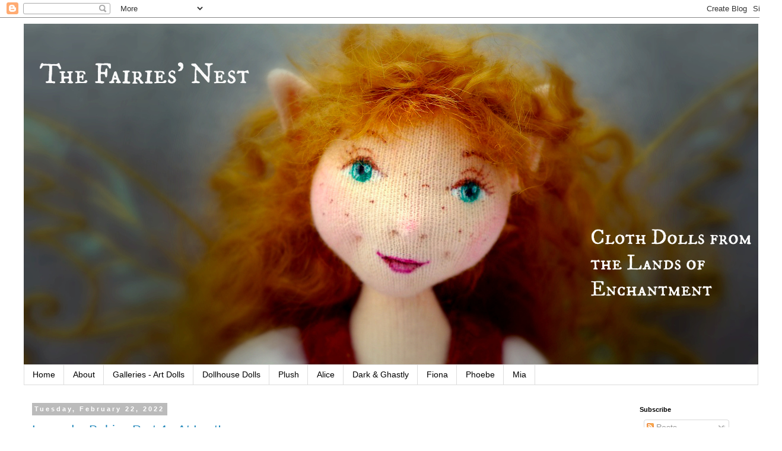

--- FILE ---
content_type: text/html; charset=UTF-8
request_url: https://www.thefairiesnest.com/2022/02/
body_size: 17927
content:
<!DOCTYPE html>
<html class='v2' dir='ltr' lang='en'>
<head>
<link href='https://www.blogger.com/static/v1/widgets/335934321-css_bundle_v2.css' rel='stylesheet' type='text/css'/>
<meta content='width=1100' name='viewport'/>
<meta content='text/html; charset=UTF-8' http-equiv='Content-Type'/>
<meta content='blogger' name='generator'/>
<link href='https://www.thefairiesnest.com/favicon.ico' rel='icon' type='image/x-icon'/>
<link href='https://www.thefairiesnest.com/2022/02/' rel='canonical'/>
<link rel="alternate" type="application/atom+xml" title="The Fairies Nest -  OOAK Cloth Dolls &amp; Fiber Fantasies - Atom" href="https://www.thefairiesnest.com/feeds/posts/default" />
<link rel="alternate" type="application/rss+xml" title="The Fairies Nest -  OOAK Cloth Dolls &amp; Fiber Fantasies - RSS" href="https://www.thefairiesnest.com/feeds/posts/default?alt=rss" />
<link rel="service.post" type="application/atom+xml" title="The Fairies Nest -  OOAK Cloth Dolls &amp; Fiber Fantasies - Atom" href="https://www.blogger.com/feeds/3213239777603694071/posts/default" />
<!--Can't find substitution for tag [blog.ieCssRetrofitLinks]-->
<meta content='https://www.thefairiesnest.com/2022/02/' property='og:url'/>
<meta content='The Fairies Nest -  OOAK Cloth Dolls &amp; Fiber Fantasies' property='og:title'/>
<meta content='My ramblings on my art dolls with the occasional recipe and life musings thrown in for good measure.' property='og:description'/>
<title>The Fairies Nest -  OOAK Cloth Dolls &amp; Fiber Fantasies: February 2022</title>
<style id='page-skin-1' type='text/css'><!--
/*
-----------------------------------------------
Blogger Template Style
Name:     Simple
Designer: Blogger
URL:      www.blogger.com
----------------------------------------------- */
/* Content
----------------------------------------------- */
body {
font: normal normal 14px Verdana, Geneva, sans-serif;
color: #666666;
background: #ffffff none repeat scroll top left;
padding: 0 0 0 0;
}
html body .region-inner {
min-width: 0;
max-width: 100%;
width: auto;
}
h2 {
font-size: 22px;
}
a:link {
text-decoration:none;
color: #2288bb;
}
a:visited {
text-decoration:none;
color: #888888;
}
a:hover {
text-decoration:underline;
color: #33aaff;
}
.body-fauxcolumn-outer .fauxcolumn-inner {
background: transparent none repeat scroll top left;
_background-image: none;
}
.body-fauxcolumn-outer .cap-top {
position: absolute;
z-index: 1;
height: 400px;
width: 100%;
}
.body-fauxcolumn-outer .cap-top .cap-left {
width: 100%;
background: transparent none repeat-x scroll top left;
_background-image: none;
}
.content-outer {
-moz-box-shadow: 0 0 0 rgba(0, 0, 0, .15);
-webkit-box-shadow: 0 0 0 rgba(0, 0, 0, .15);
-goog-ms-box-shadow: 0 0 0 #333333;
box-shadow: 0 0 0 rgba(0, 0, 0, .15);
margin-bottom: 1px;
}
.content-inner {
padding: 10px 40px;
}
.content-inner {
background-color: #ffffff;
}
/* Header
----------------------------------------------- */
.header-outer {
background: transparent none repeat-x scroll 0 -400px;
_background-image: none;
}
.Header h1 {
font: normal normal 40px 'Trebuchet MS',Trebuchet,Verdana,sans-serif;
color: #000000;
text-shadow: 0 0 0 rgba(0, 0, 0, .2);
}
.Header h1 a {
color: #000000;
}
.Header .description {
font-size: 18px;
color: #000000;
}
.header-inner .Header .titlewrapper {
padding: 22px 0;
}
.header-inner .Header .descriptionwrapper {
padding: 0 0;
}
/* Tabs
----------------------------------------------- */
.tabs-inner .section:first-child {
border-top: 0 solid #dddddd;
}
.tabs-inner .section:first-child ul {
margin-top: -1px;
border-top: 1px solid #dddddd;
border-left: 1px solid #dddddd;
border-right: 1px solid #dddddd;
}
.tabs-inner .widget ul {
background: transparent none repeat-x scroll 0 -800px;
_background-image: none;
border-bottom: 1px solid #dddddd;
margin-top: 0;
margin-left: -30px;
margin-right: -30px;
}
.tabs-inner .widget li a {
display: inline-block;
padding: .6em 1em;
font: normal normal 14px Verdana, Geneva, sans-serif;
color: #000000;
border-left: 1px solid #ffffff;
border-right: 1px solid #dddddd;
}
.tabs-inner .widget li:first-child a {
border-left: none;
}
.tabs-inner .widget li.selected a, .tabs-inner .widget li a:hover {
color: #000000;
background-color: #eeeeee;
text-decoration: none;
}
/* Columns
----------------------------------------------- */
.main-outer {
border-top: 0 solid transparent;
}
.fauxcolumn-left-outer .fauxcolumn-inner {
border-right: 1px solid transparent;
}
.fauxcolumn-right-outer .fauxcolumn-inner {
border-left: 1px solid transparent;
}
/* Headings
----------------------------------------------- */
div.widget > h2,
div.widget h2.title {
margin: 0 0 1em 0;
font: normal bold 11px 'Trebuchet MS',Trebuchet,Verdana,sans-serif;
color: #000000;
}
/* Widgets
----------------------------------------------- */
.widget .zippy {
color: #999999;
text-shadow: 2px 2px 1px rgba(0, 0, 0, .1);
}
.widget .popular-posts ul {
list-style: none;
}
/* Posts
----------------------------------------------- */
h2.date-header {
font: normal bold 11px Arial, Tahoma, Helvetica, FreeSans, sans-serif;
}
.date-header span {
background-color: #bbbbbb;
color: #ffffff;
padding: 0.4em;
letter-spacing: 3px;
margin: inherit;
}
.main-inner {
padding-top: 35px;
padding-bottom: 65px;
}
.main-inner .column-center-inner {
padding: 0 0;
}
.main-inner .column-center-inner .section {
margin: 0 1em;
}
.post {
margin: 0 0 45px 0;
}
h3.post-title, .comments h4 {
font: normal normal 22px 'Trebuchet MS',Trebuchet,Verdana,sans-serif;
margin: .75em 0 0;
}
.post-body {
font-size: 110%;
line-height: 1.4;
position: relative;
}
.post-body img, .post-body .tr-caption-container, .Profile img, .Image img,
.BlogList .item-thumbnail img {
padding: 2px;
background: #ffffff;
border: 1px solid #eeeeee;
-moz-box-shadow: 1px 1px 5px rgba(0, 0, 0, .1);
-webkit-box-shadow: 1px 1px 5px rgba(0, 0, 0, .1);
box-shadow: 1px 1px 5px rgba(0, 0, 0, .1);
}
.post-body img, .post-body .tr-caption-container {
padding: 5px;
}
.post-body .tr-caption-container {
color: #666666;
}
.post-body .tr-caption-container img {
padding: 0;
background: transparent;
border: none;
-moz-box-shadow: 0 0 0 rgba(0, 0, 0, .1);
-webkit-box-shadow: 0 0 0 rgba(0, 0, 0, .1);
box-shadow: 0 0 0 rgba(0, 0, 0, .1);
}
.post-header {
margin: 0 0 1.5em;
line-height: 1.6;
font-size: 90%;
}
.post-footer {
margin: 20px -2px 0;
padding: 5px 10px;
color: #666666;
background-color: #eeeeee;
border-bottom: 1px solid #eeeeee;
line-height: 1.6;
font-size: 90%;
}
#comments .comment-author {
padding-top: 1.5em;
border-top: 1px solid transparent;
background-position: 0 1.5em;
}
#comments .comment-author:first-child {
padding-top: 0;
border-top: none;
}
.avatar-image-container {
margin: .2em 0 0;
}
#comments .avatar-image-container img {
border: 1px solid #eeeeee;
}
/* Comments
----------------------------------------------- */
.comments .comments-content .icon.blog-author {
background-repeat: no-repeat;
background-image: url([data-uri]);
}
.comments .comments-content .loadmore a {
border-top: 1px solid #999999;
border-bottom: 1px solid #999999;
}
.comments .comment-thread.inline-thread {
background-color: #eeeeee;
}
.comments .continue {
border-top: 2px solid #999999;
}
/* Accents
---------------------------------------------- */
.section-columns td.columns-cell {
border-left: 1px solid transparent;
}
.blog-pager {
background: transparent url(//www.blogblog.com/1kt/simple/paging_dot.png) repeat-x scroll top center;
}
.blog-pager-older-link, .home-link,
.blog-pager-newer-link {
background-color: #ffffff;
padding: 5px;
}
.footer-outer {
border-top: 1px dashed #bbbbbb;
}
/* Mobile
----------------------------------------------- */
body.mobile  {
background-size: auto;
}
.mobile .body-fauxcolumn-outer {
background: transparent none repeat scroll top left;
}
.mobile .body-fauxcolumn-outer .cap-top {
background-size: 100% auto;
}
.mobile .content-outer {
-webkit-box-shadow: 0 0 3px rgba(0, 0, 0, .15);
box-shadow: 0 0 3px rgba(0, 0, 0, .15);
}
.mobile .tabs-inner .widget ul {
margin-left: 0;
margin-right: 0;
}
.mobile .post {
margin: 0;
}
.mobile .main-inner .column-center-inner .section {
margin: 0;
}
.mobile .date-header span {
padding: 0.1em 10px;
margin: 0 -10px;
}
.mobile h3.post-title {
margin: 0;
}
.mobile .blog-pager {
background: transparent none no-repeat scroll top center;
}
.mobile .footer-outer {
border-top: none;
}
.mobile .main-inner, .mobile .footer-inner {
background-color: #ffffff;
}
.mobile-index-contents {
color: #666666;
}
.mobile-link-button {
background-color: #2288bb;
}
.mobile-link-button a:link, .mobile-link-button a:visited {
color: #ffffff;
}
.mobile .tabs-inner .section:first-child {
border-top: none;
}
.mobile .tabs-inner .PageList .widget-content {
background-color: #eeeeee;
color: #000000;
border-top: 1px solid #dddddd;
border-bottom: 1px solid #dddddd;
}
.mobile .tabs-inner .PageList .widget-content .pagelist-arrow {
border-left: 1px solid #dddddd;
}

--></style>
<style id='template-skin-1' type='text/css'><!--
body {
min-width: 1318px;
}
.content-outer, .content-fauxcolumn-outer, .region-inner {
min-width: 1318px;
max-width: 1318px;
_width: 1318px;
}
.main-inner .columns {
padding-left: 0;
padding-right: 230px;
}
.main-inner .fauxcolumn-center-outer {
left: 0;
right: 230px;
/* IE6 does not respect left and right together */
_width: expression(this.parentNode.offsetWidth -
parseInt("0") -
parseInt("230px") + 'px');
}
.main-inner .fauxcolumn-left-outer {
width: 0;
}
.main-inner .fauxcolumn-right-outer {
width: 230px;
}
.main-inner .column-left-outer {
width: 0;
right: 100%;
margin-left: -0;
}
.main-inner .column-right-outer {
width: 230px;
margin-right: -230px;
}
#layout {
min-width: 0;
}
#layout .content-outer {
min-width: 0;
width: 800px;
}
#layout .region-inner {
min-width: 0;
width: auto;
}
body#layout div.add_widget {
padding: 8px;
}
body#layout div.add_widget a {
margin-left: 32px;
}
--></style>
<link href='https://www.blogger.com/dyn-css/authorization.css?targetBlogID=3213239777603694071&amp;zx=912b82a7-4487-47cf-8e1e-cfdbb0aa2803' media='none' onload='if(media!=&#39;all&#39;)media=&#39;all&#39;' rel='stylesheet'/><noscript><link href='https://www.blogger.com/dyn-css/authorization.css?targetBlogID=3213239777603694071&amp;zx=912b82a7-4487-47cf-8e1e-cfdbb0aa2803' rel='stylesheet'/></noscript>
<meta name='google-adsense-platform-account' content='ca-host-pub-1556223355139109'/>
<meta name='google-adsense-platform-domain' content='blogspot.com'/>

</head>
<body class='loading variant-simplysimple'>
<div class='navbar section' id='navbar' name='Navbar'><div class='widget Navbar' data-version='1' id='Navbar1'><script type="text/javascript">
    function setAttributeOnload(object, attribute, val) {
      if(window.addEventListener) {
        window.addEventListener('load',
          function(){ object[attribute] = val; }, false);
      } else {
        window.attachEvent('onload', function(){ object[attribute] = val; });
      }
    }
  </script>
<div id="navbar-iframe-container"></div>
<script type="text/javascript" src="https://apis.google.com/js/platform.js"></script>
<script type="text/javascript">
      gapi.load("gapi.iframes:gapi.iframes.style.bubble", function() {
        if (gapi.iframes && gapi.iframes.getContext) {
          gapi.iframes.getContext().openChild({
              url: 'https://www.blogger.com/navbar/3213239777603694071?origin\x3dhttps://www.thefairiesnest.com',
              where: document.getElementById("navbar-iframe-container"),
              id: "navbar-iframe"
          });
        }
      });
    </script><script type="text/javascript">
(function() {
var script = document.createElement('script');
script.type = 'text/javascript';
script.src = '//pagead2.googlesyndication.com/pagead/js/google_top_exp.js';
var head = document.getElementsByTagName('head')[0];
if (head) {
head.appendChild(script);
}})();
</script>
</div></div>
<div class='body-fauxcolumns'>
<div class='fauxcolumn-outer body-fauxcolumn-outer'>
<div class='cap-top'>
<div class='cap-left'></div>
<div class='cap-right'></div>
</div>
<div class='fauxborder-left'>
<div class='fauxborder-right'></div>
<div class='fauxcolumn-inner'>
</div>
</div>
<div class='cap-bottom'>
<div class='cap-left'></div>
<div class='cap-right'></div>
</div>
</div>
</div>
<div class='content'>
<div class='content-fauxcolumns'>
<div class='fauxcolumn-outer content-fauxcolumn-outer'>
<div class='cap-top'>
<div class='cap-left'></div>
<div class='cap-right'></div>
</div>
<div class='fauxborder-left'>
<div class='fauxborder-right'></div>
<div class='fauxcolumn-inner'>
</div>
</div>
<div class='cap-bottom'>
<div class='cap-left'></div>
<div class='cap-right'></div>
</div>
</div>
</div>
<div class='content-outer'>
<div class='content-cap-top cap-top'>
<div class='cap-left'></div>
<div class='cap-right'></div>
</div>
<div class='fauxborder-left content-fauxborder-left'>
<div class='fauxborder-right content-fauxborder-right'></div>
<div class='content-inner'>
<header>
<div class='header-outer'>
<div class='header-cap-top cap-top'>
<div class='cap-left'></div>
<div class='cap-right'></div>
</div>
<div class='fauxborder-left header-fauxborder-left'>
<div class='fauxborder-right header-fauxborder-right'></div>
<div class='region-inner header-inner'>
<div class='header section' id='header' name='Header'><div class='widget Header' data-version='1' id='Header1'>
<div id='header-inner'>
<a href='https://www.thefairiesnest.com/' style='display: block'>
<img alt='The Fairies Nest -  OOAK Cloth Dolls &amp; Fiber Fantasies' height='575px; ' id='Header1_headerimg' src='https://blogger.googleusercontent.com/img/b/R29vZ2xl/AVvXsEjOTUPTQJO0MvT5fZTBi8kL9yVfi_0gJDaIPQk8hbYZAbUXC0AQNM0dDRhkUpNBymDnedteXTzDXTaTNf_CQjK09bc6kWh_VQJRgMJorZcEJD5oTwfdfGFo8924kCXiu7-_EdDeanJJJqY/s1600-r/P1040270.jpg' style='display: block' width='1280px; '/>
</a>
</div>
</div></div>
</div>
</div>
<div class='header-cap-bottom cap-bottom'>
<div class='cap-left'></div>
<div class='cap-right'></div>
</div>
</div>
</header>
<div class='tabs-outer'>
<div class='tabs-cap-top cap-top'>
<div class='cap-left'></div>
<div class='cap-right'></div>
</div>
<div class='fauxborder-left tabs-fauxborder-left'>
<div class='fauxborder-right tabs-fauxborder-right'></div>
<div class='region-inner tabs-inner'>
<div class='tabs section' id='crosscol' name='Cross-Column'><div class='widget PageList' data-version='1' id='PageList1'>
<h2>Pages</h2>
<div class='widget-content'>
<ul>
<li>
<a href='https://www.thefairiesnest.com/'>Home</a>
</li>
<li>
<a href='https://www.thefairiesnest.com/p/who.html'>About</a>
</li>
<li>
<a href='https://www.thefairiesnest.com/p/gallery-art-dolls.html'>Galleries -    Art Dolls</a>
</li>
<li>
<a href='https://www.thefairiesnest.com/p/storybook-dolls.html'>Dollhouse Dolls</a>
</li>
<li>
<a href='https://www.thefairiesnest.com/p/plush.html'>Plush</a>
</li>
<li>
<a href='https://www.thefairiesnest.com/p/alice.html'>Alice</a>
</li>
<li>
<a href='https://www.thefairiesnest.com/p/dark-ghastly.html'>Dark &amp; Ghastly</a>
</li>
<li>
<a href='https://www.thefairiesnest.com/p/fiona.html'>Fiona</a>
</li>
<li>
<a href='https://www.thefairiesnest.com/p/phoebe.html'>Phoebe</a>
</li>
<li>
<a href='https://www.thefairiesnest.com/p/mia.html'>Mia</a>
</li>
</ul>
<div class='clear'></div>
</div>
</div></div>
<div class='tabs no-items section' id='crosscol-overflow' name='Cross-Column 2'></div>
</div>
</div>
<div class='tabs-cap-bottom cap-bottom'>
<div class='cap-left'></div>
<div class='cap-right'></div>
</div>
</div>
<div class='main-outer'>
<div class='main-cap-top cap-top'>
<div class='cap-left'></div>
<div class='cap-right'></div>
</div>
<div class='fauxborder-left main-fauxborder-left'>
<div class='fauxborder-right main-fauxborder-right'></div>
<div class='region-inner main-inner'>
<div class='columns fauxcolumns'>
<div class='fauxcolumn-outer fauxcolumn-center-outer'>
<div class='cap-top'>
<div class='cap-left'></div>
<div class='cap-right'></div>
</div>
<div class='fauxborder-left'>
<div class='fauxborder-right'></div>
<div class='fauxcolumn-inner'>
</div>
</div>
<div class='cap-bottom'>
<div class='cap-left'></div>
<div class='cap-right'></div>
</div>
</div>
<div class='fauxcolumn-outer fauxcolumn-left-outer'>
<div class='cap-top'>
<div class='cap-left'></div>
<div class='cap-right'></div>
</div>
<div class='fauxborder-left'>
<div class='fauxborder-right'></div>
<div class='fauxcolumn-inner'>
</div>
</div>
<div class='cap-bottom'>
<div class='cap-left'></div>
<div class='cap-right'></div>
</div>
</div>
<div class='fauxcolumn-outer fauxcolumn-right-outer'>
<div class='cap-top'>
<div class='cap-left'></div>
<div class='cap-right'></div>
</div>
<div class='fauxborder-left'>
<div class='fauxborder-right'></div>
<div class='fauxcolumn-inner'>
</div>
</div>
<div class='cap-bottom'>
<div class='cap-left'></div>
<div class='cap-right'></div>
</div>
</div>
<!-- corrects IE6 width calculation -->
<div class='columns-inner'>
<div class='column-center-outer'>
<div class='column-center-inner'>
<div class='main section' id='main' name='Main'><div class='widget Blog' data-version='1' id='Blog1'>
<div class='blog-posts hfeed'>

          <div class="date-outer">
        
<h2 class='date-header'><span>Tuesday, February 22, 2022</span></h2>

          <div class="date-posts">
        
<div class='post-outer'>
<div class='post hentry uncustomized-post-template' itemprop='blogPost' itemscope='itemscope' itemtype='http://schema.org/BlogPosting'>
<meta content='https://blogger.googleusercontent.com/img/a/AVvXsEigvGaB7729Yh3HjsCzkLlXJ4XNEf-OaQyxW2LOh0v5CYLiErOtqSDZj_qZf9BpU54vdBCZtysggmhXzpX9WCOdlNpW_2EcaXZFTZMVDKRP3bPNJDrU4WynwndF1tCPynw5nUUm9GtbCy-zBQGG77Bl1zjxnbEJKz2ri-K0km0d7We82puLfUoNQWYA=w709-h567' itemprop='image_url'/>
<meta content='3213239777603694071' itemprop='blogId'/>
<meta content='3888555193348145460' itemprop='postId'/>
<a name='3888555193348145460'></a>
<h3 class='post-title entry-title' itemprop='name'>
<a href='https://www.thefairiesnest.com/2022/02/lavender-babies-part-4at-last.html'>Lavender Babies Part 4...At Last!</a>
</h3>
<div class='post-header'>
<div class='post-header-line-1'></div>
</div>
<div class='post-body entry-content' id='post-body-3888555193348145460' itemprop='description articleBody'>
<p></p><div class="separator" style="clear: both; text-align: center;"><a href="https://blogger.googleusercontent.com/img/a/AVvXsEigvGaB7729Yh3HjsCzkLlXJ4XNEf-OaQyxW2LOh0v5CYLiErOtqSDZj_qZf9BpU54vdBCZtysggmhXzpX9WCOdlNpW_2EcaXZFTZMVDKRP3bPNJDrU4WynwndF1tCPynw5nUUm9GtbCy-zBQGG77Bl1zjxnbEJKz2ri-K0km0d7We82puLfUoNQWYA=s2502" style="margin-left: 1em; margin-right: 1em;"><img border="0" data-original-height="2002" data-original-width="2502" height="567" src="https://blogger.googleusercontent.com/img/a/AVvXsEigvGaB7729Yh3HjsCzkLlXJ4XNEf-OaQyxW2LOh0v5CYLiErOtqSDZj_qZf9BpU54vdBCZtysggmhXzpX9WCOdlNpW_2EcaXZFTZMVDKRP3bPNJDrU4WynwndF1tCPynw5nUUm9GtbCy-zBQGG77Bl1zjxnbEJKz2ri-K0km0d7We82puLfUoNQWYA=w709-h567" width="709" /></a></div><span style="font-family: verdana;"><p><span style="font-family: verdana;"><br /></span></p>Hi there, remember me? A few things happened&nbsp;since I posted the first parts of this tutorial (Lordy it's been interesting times!) and somehow the last few steps never got finished...sorry about that! But here, at last, is the final part. I hope it's easy to understand and, as always, please ask any questions in the comments and I'll try to answer them as quickly as possible. So here goes!</span><p></p><p><span style="font-family: verdana;">The first thing to do is check the pattern against your doll's head to make sure it will fit.</span><span style="font-family: verdana;">&nbsp;Since we made the heads by hand without a pattern there can be some variance.&nbsp;</span></p><div class="separator" style="clear: both; text-align: center;"><a href="https://blogger.googleusercontent.com/img/a/AVvXsEjiQnUf6kxjCFnLqwbOvTMC1I1FBQDWzNG5upNpI3duiA-yidVRGta4H_8ld6182N6BkZ_pJr59dyH2o6mI9Kjx2t7QSQg0jUgLfySHyiBiKci2ozbNTdq3NkG5CO2GEvT8V4cMXDvn-ZyrULkou4bsvBQ1LGdnx7-AKU_F0-l01zGI3qCyrBMXjTp0=s2678" style="margin-left: 1em; margin-right: 1em;"><img border="0" data-original-height="2678" data-original-width="2678" height="640" src="https://blogger.googleusercontent.com/img/a/AVvXsEjiQnUf6kxjCFnLqwbOvTMC1I1FBQDWzNG5upNpI3duiA-yidVRGta4H_8ld6182N6BkZ_pJr59dyH2o6mI9Kjx2t7QSQg0jUgLfySHyiBiKci2ozbNTdq3NkG5CO2GEvT8V4cMXDvn-ZyrULkou4bsvBQ1LGdnx7-AKU_F0-l01zGI3qCyrBMXjTp0=w640-h640" width="640" /></a></div><br /><span style="font-family: verdana;">I decided to make my hats a bit bigger since these were large heads and its easy to place the pattern to&nbsp;accommodate that. Now cut your hat and collar out of felt. I use 100% wool felt because it comes in such&nbsp;gorgeous colors, but you can use any felt that's not too thick. You'll also need matching embroidery floss.</span><p></p><p><span style="font-family: verdana;"></span></p><div class="separator" style="clear: both; text-align: center;"><a href="https://blogger.googleusercontent.com/img/a/AVvXsEghvGnhBKpzD_EKXebW8uwUfXfjHUfw9axErmQG0XzI8kVIS1TOl5e8QXgnUEcpKgj_c_oHiAZSKURjvwiz00xVV9DWsUfpjoziBvyssBZwTQ821gVJNGItYqy8pLRSNPww2olig0HeShfG6940RPMuEZFq3vJI9XlvCea3Q8YzDJkueamNvFC_-VNb=s3024" style="margin-left: 1em; margin-right: 1em;"><img border="0" data-original-height="3024" data-original-width="3024" height="640" src="https://blogger.googleusercontent.com/img/a/AVvXsEghvGnhBKpzD_EKXebW8uwUfXfjHUfw9axErmQG0XzI8kVIS1TOl5e8QXgnUEcpKgj_c_oHiAZSKURjvwiz00xVV9DWsUfpjoziBvyssBZwTQ821gVJNGItYqy8pLRSNPww2olig0HeShfG6940RPMuEZFq3vJI9XlvCea3Q8YzDJkueamNvFC_-VNb=w640-h640" width="640" /></a></div><p></p><p></p><div class="separator" style="clear: both; text-align: center;"><br /></div><span style="font-family: verdana;">Sew the collar on following these steps.&nbsp;</span><p></p><p><span style="font-family: verdana;">Anchor the knot in the underside and then take a stitch in the back of the collar.</span></p><div class="separator" style="clear: both; text-align: center;"><a href="https://blogger.googleusercontent.com/img/a/AVvXsEgmhn5umA0mUSKe1nOsYg7MqE_KZrhi-jtYnozJH-sXB0nWr8xuR-CCkcgRLV0ce8TL-oenucOZux3kIwEHUwYXLCsrBaN_FnxulosEJ2JlVnSjvHJe0vtsw9pkpUxSWSWvnvTlKPsr1tNniqCJ7DP67MHC1iT8zcy0GNNJ-qYFg3y9uFkkoh1xbMC6=s3467" style="margin-left: 1em; margin-right: 1em;"><img border="0" data-original-height="3467" data-original-width="3024" height="640" src="https://blogger.googleusercontent.com/img/a/AVvXsEgmhn5umA0mUSKe1nOsYg7MqE_KZrhi-jtYnozJH-sXB0nWr8xuR-CCkcgRLV0ce8TL-oenucOZux3kIwEHUwYXLCsrBaN_FnxulosEJ2JlVnSjvHJe0vtsw9pkpUxSWSWvnvTlKPsr1tNniqCJ7DP67MHC1iT8zcy0GNNJ-qYFg3y9uFkkoh1xbMC6=w558-h640" width="558" /></a></div><br /><div class="separator" style="clear: both; text-align: center;"><a href="https://blogger.googleusercontent.com/img/a/AVvXsEiUqLWE1ktDYdtlUlw842ZpNsk-f5tW0qULoG-TMrmAaBvW3mybAJ0pw7PS6tdufPJIaIStAqDCE6X91-udjJlYKJvFmKP1PGcA_tZxo5PE12FVPK7r9FWOG0GnCpTSkOroZ-xWOzlqv_lKDOVl4cHPIb_jqUu1YAw6Wjo3Fo4xRcHSgVTY43RwyAnu=s2861" style="margin-left: 1em; margin-right: 1em;"><img border="0" data-original-height="2861" data-original-width="2786" height="640" src="https://blogger.googleusercontent.com/img/a/AVvXsEiUqLWE1ktDYdtlUlw842ZpNsk-f5tW0qULoG-TMrmAaBvW3mybAJ0pw7PS6tdufPJIaIStAqDCE6X91-udjJlYKJvFmKP1PGcA_tZxo5PE12FVPK7r9FWOG0GnCpTSkOroZ-xWOzlqv_lKDOVl4cHPIb_jqUu1YAw6Wjo3Fo4xRcHSgVTY43RwyAnu=w624-h640" width="624" /></a></div><div class="separator" style="clear: both; text-align: center;"><br /></div><span style="font-family: verdana;">Bring the needle through the doll to the front of the collar and then back.</span><div><span style="font-family: verdana;"><br /></span><div class="separator" style="clear: both; text-align: center;"><a href="https://blogger.googleusercontent.com/img/a/AVvXsEgUyUY1DN7SbGrQpMaJa2RuNrgKb6N1mMxBL3l3w02ByEaUEQ5SrW4RMibctgntQebt17jQKOGVnVNUiSxUhBkKeZD9yKWUMaHWAaynrZfTHq3lcrs4pT80jz9moM2oX0Gg1_IFvush2xl1fYCQkzlUxqALZUYWNRFesyfmlA9cPVttJlW2lvBTcU6P=s2578" style="margin-left: 1em; margin-right: 1em;"><img border="0" data-original-height="2578" data-original-width="2578" height="640" src="https://blogger.googleusercontent.com/img/a/AVvXsEgUyUY1DN7SbGrQpMaJa2RuNrgKb6N1mMxBL3l3w02ByEaUEQ5SrW4RMibctgntQebt17jQKOGVnVNUiSxUhBkKeZD9yKWUMaHWAaynrZfTHq3lcrs4pT80jz9moM2oX0Gg1_IFvush2xl1fYCQkzlUxqALZUYWNRFesyfmlA9cPVttJlW2lvBTcU6P=w640-h640" width="640" /></a></div><div class="separator" style="clear: both; text-align: center;"><br /></div><br /><div class="separator" style="clear: both; text-align: center;"><a href="https://blogger.googleusercontent.com/img/a/AVvXsEh4sV5Qhz8eMXL0dMXIQg6Axv12Fq604xkEfqHgPYU2R5vT_47Zm8UdQd0I1-EwWJxx5vU1aTsuqMXvb5JSaOPq505-AiOUuHXN_UFH7jnVll2aSJdu_290lHzLFQZM34M4kiotiwiIWxOlkjnP_H3JuQyz6DwlzAQFBLfxXqKXfYf961uqEoZPPDwV=s2585" style="margin-left: 1em; margin-right: 1em;"><img border="0" data-original-height="2585" data-original-width="2399" height="640" src="https://blogger.googleusercontent.com/img/a/AVvXsEh4sV5Qhz8eMXL0dMXIQg6Axv12Fq604xkEfqHgPYU2R5vT_47Zm8UdQd0I1-EwWJxx5vU1aTsuqMXvb5JSaOPq505-AiOUuHXN_UFH7jnVll2aSJdu_290lHzLFQZM34M4kiotiwiIWxOlkjnP_H3JuQyz6DwlzAQFBLfxXqKXfYf961uqEoZPPDwV=w594-h640" width="594" /></a></div><div class="separator" style="clear: both; text-align: center;"><br /></div><span style="font-family: verdana;">Take a stitch in the back to close the collar and make a tiny knot, then bury the end of your thread and cut off. Your collar is done! Let's get to that cap...but wait first we need some hair! I used boucle mohair for this but once again use whatever yarn you like. I usually wind the yarn around my thumb 5 times and that's the perfect amount.</span></div><div><span style="font-family: verdana;"><br /></span></div><div><div class="separator" style="clear: both; text-align: center;"><a href="https://blogger.googleusercontent.com/img/a/AVvXsEj9f4mUfRb5eJOSGE2gST3JJ69JlNZg8YZHmB1Y-arW4HQR8Ti0CXZvCvDkLdk1AfXVEaPVuiCPPEl-NO1lNoneICoUWj_-KWI8-46YUJ_96HTsKy262KHrlk-J4lRMpw6MHxr_Pn-tWAgA14W8sKqVsmkaqfXZpA0aY1IFZhf7R1n3f2wpLQOywfsF=s3024" style="margin-left: 1em; margin-right: 1em;"><img border="0" data-original-height="3024" data-original-width="3024" height="640" src="https://blogger.googleusercontent.com/img/a/AVvXsEj9f4mUfRb5eJOSGE2gST3JJ69JlNZg8YZHmB1Y-arW4HQR8Ti0CXZvCvDkLdk1AfXVEaPVuiCPPEl-NO1lNoneICoUWj_-KWI8-46YUJ_96HTsKy262KHrlk-J4lRMpw6MHxr_Pn-tWAgA14W8sKqVsmkaqfXZpA0aY1IFZhf7R1n3f2wpLQOywfsF=w640-h640" width="640" /></a></div><span style="font-family: verdana;"><div><span style="font-family: verdana;"><br /></span></div>Then run a needle with a knitted thread inside the loops and through, go between the two threads, and draw tight so that you secure all the yarn loops. Now sew that to the doll's head.&nbsp;</span></div><div><span style="font-family: verdana;"><br /></span><div class="separator" style="clear: both; text-align: center;"><a href="https://blogger.googleusercontent.com/img/a/AVvXsEhWAeHZRCw22_t936ubU9WC_VQ45vx8076jPgSepmaL2p_OLaO2cV2eIZ7_KBamT1kaInDZYd7Y9cOEZwkKCeKaOEN7iFeUFEAECk3m-5dLeZMLxnlWR2IvEeXtNcUll7l04_52jffAWeD4A1Vc9ICYeMA7s_OMrp0wyzzpBK_twstOIq0enENMjkDq=s2578" style="margin-left: 1em; margin-right: 1em;"><img border="0" data-original-height="2578" data-original-width="2578" height="640" src="https://blogger.googleusercontent.com/img/a/AVvXsEhWAeHZRCw22_t936ubU9WC_VQ45vx8076jPgSepmaL2p_OLaO2cV2eIZ7_KBamT1kaInDZYd7Y9cOEZwkKCeKaOEN7iFeUFEAECk3m-5dLeZMLxnlWR2IvEeXtNcUll7l04_52jffAWeD4A1Vc9ICYeMA7s_OMrp0wyzzpBK_twstOIq0enENMjkDq=w640-h640" width="640" /></a></div><br /><div class="separator" style="clear: both; text-align: center;"><a href="https://blogger.googleusercontent.com/img/a/AVvXsEgrXstdDhqCZrdpZjzF91YttMzehovbOKHjYI1vxtjXR28GgmaqqvqHcq-nuAemsiKrtsGfbx0lcAxy3c-8OEkOAs6RR1qdRGf2IBvAigQooAYWqebAaQZ3AGuK2zqHBv3XufYy9vCaKgCeVBHzx0cC-_ocgWfTbUCHFgWvGJrpe_PvitzwwDK-feIv=s3024" style="margin-left: 1em; margin-right: 1em;"><img border="0" data-original-height="3024" data-original-width="3024" height="640" src="https://blogger.googleusercontent.com/img/a/AVvXsEgrXstdDhqCZrdpZjzF91YttMzehovbOKHjYI1vxtjXR28GgmaqqvqHcq-nuAemsiKrtsGfbx0lcAxy3c-8OEkOAs6RR1qdRGf2IBvAigQooAYWqebAaQZ3AGuK2zqHBv3XufYy9vCaKgCeVBHzx0cC-_ocgWfTbUCHFgWvGJrpe_PvitzwwDK-feIv=w640-h640" width="640" /></a></div><div class="separator" style="clear: both; text-align: center;"><br /></div><div class="separator" style="clear: both; text-align: center;"><span style="font-family: verdana; text-align: left;">Don't worry if it looks a bit wild, the hat will sort that out.</span></div><div class="separator" style="clear: both; text-align: center;"><span style="font-family: verdana; text-align: left;"><br /></span></div><div class="separator" style="clear: both; text-align: center;"><a href="https://blogger.googleusercontent.com/img/a/AVvXsEidoJaAb6Kh05-Fd5uGkkertzQCBH4QdCO6GK-rBjolumNRsDf6xVDwHxMR2Y9MZc4YlN6PMvnkkRxIgpHZSozW86j7GhEeosJZVkh1IWuk3W9QtX4bVhfVjoyy4KN03WpHKEwXdCr_T5-d9qBG8z7GPD520l3SOPvHXfSQcM4cXSFyw_UBlQjc0zGT=s3024" style="margin-left: 1em; margin-right: 1em;"><img border="0" data-original-height="3024" data-original-width="3024" height="640" src="https://blogger.googleusercontent.com/img/a/AVvXsEidoJaAb6Kh05-Fd5uGkkertzQCBH4QdCO6GK-rBjolumNRsDf6xVDwHxMR2Y9MZc4YlN6PMvnkkRxIgpHZSozW86j7GhEeosJZVkh1IWuk3W9QtX4bVhfVjoyy4KN03WpHKEwXdCr_T5-d9qBG8z7GPD520l3SOPvHXfSQcM4cXSFyw_UBlQjc0zGT=w640-h640" width="640" /></a></div><div style="text-align: center;"><i><b><span style="font-family: verdana;">LOL! They&nbsp;</span><span style="font-family: verdana;">definitely look like they've been having fun!</span></b></i></div><div style="text-align: center;"><span style="font-family: verdana;"><br /></span></div><span style="font-family: verdana;">NOW, let's make that hat! First you'll need to sew up the back with a neat buttonhole stitch. Make sure to hide the knot inside the&nbsp;hat and finish by hiding the thread end in the seam.&nbsp;</span><br /><br /><div class="separator" style="clear: both; font-family: verdana; text-align: center;"><a href="https://blogger.googleusercontent.com/img/a/AVvXsEhwmHo58vHbtXbjC_xusomliRC5eZB0RgMujG4GAw9KFS8KPp2BuDU-8gDwbM4pxE7LJWqzSEu3Sn-_A9sG2FyLe5yKM5BNA9LymlhVSRxNtq6WWejKDRxadITpf8vxdE3IgcQKFpVjUGVR4Db8H871nnwYZPNVlr9b0Xd0kMFhqQrBinGXvNRP-Ps7=s3459" style="margin-left: 1em; margin-right: 1em;"><img border="0" data-original-height="3459" data-original-width="3024" height="640" src="https://blogger.googleusercontent.com/img/a/AVvXsEhwmHo58vHbtXbjC_xusomliRC5eZB0RgMujG4GAw9KFS8KPp2BuDU-8gDwbM4pxE7LJWqzSEu3Sn-_A9sG2FyLe5yKM5BNA9LymlhVSRxNtq6WWejKDRxadITpf8vxdE3IgcQKFpVjUGVR4Db8H871nnwYZPNVlr9b0Xd0kMFhqQrBinGXvNRP-Ps7=w560-h640" width="560" /></a></div><br /><div class="separator" style="clear: both; font-family: verdana; text-align: center;"><div class="separator" style="clear: both; font-family: verdana; text-align: center;"><a href="https://blogger.googleusercontent.com/img/a/AVvXsEimBIXmIpcMYnrVkdwzzvR3rTiHVsh4sEQQWdK6wEqH9NLohFGN9dfZgGhY6zWoNY3fAYOxPt_d5I_T9r4EtplWWAYuB54teDAuvQQT4eL2k5MuzkUy858QRKdlfFDtgjUXvDKMR5IbbFNb2tJA67iD2UsHJ0eInO7Cv1LKTRm39oI8v7ThChGzIF2C=s4032" style="margin-left: 1em; margin-right: 1em;"><img border="0" data-original-height="4032" data-original-width="3024" height="640" src="https://blogger.googleusercontent.com/img/a/AVvXsEimBIXmIpcMYnrVkdwzzvR3rTiHVsh4sEQQWdK6wEqH9NLohFGN9dfZgGhY6zWoNY3fAYOxPt_d5I_T9r4EtplWWAYuB54teDAuvQQT4eL2k5MuzkUy858QRKdlfFDtgjUXvDKMR5IbbFNb2tJA67iD2UsHJ0eInO7Cv1LKTRm39oI8v7ThChGzIF2C=w480-h640" width="480" /></a></div><div class="separator" style="clear: both; font-family: verdana; text-align: center;"><br /></div><a href="https://blogger.googleusercontent.com/img/a/AVvXsEg5BQ7RzV4pXSj9d1aeQ2aeBEOPAlwkLb7tHeHEnXvec0-_LiopKRQKFijYU0BvXG9AqL3BmNhB_tlHTskECuP6xbTnsjV6tLmFivS00pWQZ59JBkjQTAAByChVnbfzeXFyCpjzajjghF40dM4RTcIkZtc3SQUGnhrIjp0c9YQE9hcVZrF_xpHnxQUp=s4032" style="margin-left: 1em; margin-right: 1em;"><img border="0" data-original-height="4032" data-original-width="3024" height="640" src="https://blogger.googleusercontent.com/img/a/AVvXsEg5BQ7RzV4pXSj9d1aeQ2aeBEOPAlwkLb7tHeHEnXvec0-_LiopKRQKFijYU0BvXG9AqL3BmNhB_tlHTskECuP6xbTnsjV6tLmFivS00pWQZ59JBkjQTAAByChVnbfzeXFyCpjzajjghF40dM4RTcIkZtc3SQUGnhrIjp0c9YQE9hcVZrF_xpHnxQUp=w480-h640" width="480" /></a></div><br /><span style="font-family: verdana;">Place the hat on the doll Hide your knot inside the hat and sew through the hat and the doll's head to the other side and then back again. Pull tight. Now you want to take a running stitch around the bottom of the hat and pull that tight as well.</span></div><div><span style="font-family: verdana;"><br /></span></div><div><span style="font-family: verdana;"><div class="separator" style="clear: both; text-align: center;"><a href="https://blogger.googleusercontent.com/img/a/AVvXsEhN27ONVacH2M6TbAVH6euYoqwU6JxVE-Il3XmYkf2a7u5fcRBCKcDc5B8uS4q1s9ZOxscErawSVdmqNXFmHKPHuGC--JklKubF7hst2VlKGt5mrtsl-8YvlfQ-Yl5_wq_mG4cktuTW4ciXbq_xQfNfUcsDqol4QnIQgms5T5ZNhVRDgH_NCGtIyQe_=s3555" style="margin-left: 1em; margin-right: 1em;"><img border="0" data-original-height="3555" data-original-width="3024" height="640" src="https://blogger.googleusercontent.com/img/a/AVvXsEhN27ONVacH2M6TbAVH6euYoqwU6JxVE-Il3XmYkf2a7u5fcRBCKcDc5B8uS4q1s9ZOxscErawSVdmqNXFmHKPHuGC--JklKubF7hst2VlKGt5mrtsl-8YvlfQ-Yl5_wq_mG4cktuTW4ciXbq_xQfNfUcsDqol4QnIQgms5T5ZNhVRDgH_NCGtIyQe_=w544-h640" width="544" /></a></div><br /><div class="separator" style="clear: both; text-align: center;"><a href="https://blogger.googleusercontent.com/img/a/AVvXsEiYC611dngRo6T6UU_FJ2FZNpZvzrMUGrm8Nrp27HKqR7XzAUta9zyqkx_LWpgT3nw-7vmnidoGYMvimTvKdwXKtD51s3yXORM8XsdgJFZO2O1vxTM_1br6JmozOUxmgY1dygJVj9hecbph2os4lq45meQyMWoFVxtelhJ4W2bG1dAKJOwmGFOmhgbi=s3338" style="margin-left: 1em; margin-right: 1em;"><img border="0" data-original-height="3338" data-original-width="3024" height="640" src="https://blogger.googleusercontent.com/img/a/AVvXsEiYC611dngRo6T6UU_FJ2FZNpZvzrMUGrm8Nrp27HKqR7XzAUta9zyqkx_LWpgT3nw-7vmnidoGYMvimTvKdwXKtD51s3yXORM8XsdgJFZO2O1vxTM_1br6JmozOUxmgY1dygJVj9hecbph2os4lq45meQyMWoFVxtelhJ4W2bG1dAKJOwmGFOmhgbi=w581-h640" width="581" /></a></div><br /></span></div><div><div class="separator" style="clear: both; text-align: center;"><div class="separator" style="clear: both; text-align: center;"><a href="https://blogger.googleusercontent.com/img/a/AVvXsEgRV_-ShBm9cpvRWXvu1ohQZdP35UkYbLS0usy6nhAJBp6wwGOOKZgDvBaFQ2LbVrPB9oSuBDdqbhFCmQxIILy4ndZ3xVvwg11W_f0RX4veOfnak0ZbldXbPhgr2t5YGC9fyLulSMxV-bnSoqca5nRSIiVEGQtNwG-lwFdcTmCZTOjNr9Ec2R30sGpT=s4032" style="margin-left: 1em; margin-right: 1em;"><img border="0" data-original-height="4032" data-original-width="3024" height="640" src="https://blogger.googleusercontent.com/img/a/AVvXsEgRV_-ShBm9cpvRWXvu1ohQZdP35UkYbLS0usy6nhAJBp6wwGOOKZgDvBaFQ2LbVrPB9oSuBDdqbhFCmQxIILy4ndZ3xVvwg11W_f0RX4veOfnak0ZbldXbPhgr2t5YGC9fyLulSMxV-bnSoqca5nRSIiVEGQtNwG-lwFdcTmCZTOjNr9Ec2R30sGpT=w480-h640" width="480" /></a></div><div class="separator" style="clear: both; text-align: center;"><br /></div><a href="https://blogger.googleusercontent.com/img/a/AVvXsEhbv4Ti_DMCpYwLSigXx0RFzKDoUuNAS83ce1dil3I-pHCTvNrjbw0htXs6MD5UIqgfS-xnXhjAakSo4k1sqTjBN_s4BgTVhpskFlJ-j_tJFSeIuFc-D5S4m_Z51ABf-8Dv_ALOjlWO14V39wN-x215bCW1eKuULScx0QES7RVQnxFuzeTNIyB1zfIm=s3700" style="margin-left: 1em; margin-right: 1em;"><img border="0" data-original-height="3700" data-original-width="3024" height="640" src="https://blogger.googleusercontent.com/img/a/AVvXsEhbv4Ti_DMCpYwLSigXx0RFzKDoUuNAS83ce1dil3I-pHCTvNrjbw0htXs6MD5UIqgfS-xnXhjAakSo4k1sqTjBN_s4BgTVhpskFlJ-j_tJFSeIuFc-D5S4m_Z51ABf-8Dv_ALOjlWO14V39wN-x215bCW1eKuULScx0QES7RVQnxFuzeTNIyB1zfIm=w525-h640" width="525" /></a></div><br /><p><span style="font-family: verdana;">Insert your needle through the head from next to your last stitch and out the top near the front. Then insert needle from the top to the seam in the back.</span></p><p><span style="font-family: verdana;"><br /></span></p><div class="separator" style="clear: both; text-align: center;"><span style="font-family: verdana;"><a href="https://blogger.googleusercontent.com/img/a/AVvXsEjjQOOSFNYoG_0zwplQo4zUVoqi87Nz59jOIC27kl2qcX_EVajf12z3_XQvaViTZQa6k9XJMp8DTUNFlNMAV5S-APIXz-HQuqyg5g3Nj3rabHDiZBEwdMZ7Hbkxt7E-N5M_CmsKHsVhQGLym_Dt63E0bzh_lR34-2NFF9oyrIzeypAzWNi7ZF-6FWb2=s3668" style="margin-left: 1em; margin-right: 1em;"><img border="0" data-original-height="3668" data-original-width="3024" height="640" src="https://blogger.googleusercontent.com/img/a/AVvXsEjjQOOSFNYoG_0zwplQo4zUVoqi87Nz59jOIC27kl2qcX_EVajf12z3_XQvaViTZQa6k9XJMp8DTUNFlNMAV5S-APIXz-HQuqyg5g3Nj3rabHDiZBEwdMZ7Hbkxt7E-N5M_CmsKHsVhQGLym_Dt63E0bzh_lR34-2NFF9oyrIzeypAzWNi7ZF-6FWb2=w528-h640" width="528" /></a></span></div><span style="font-family: verdana;"><br /><br /><div class="separator" style="clear: both; text-align: center;"><a href="https://blogger.googleusercontent.com/img/a/AVvXsEhhhoCYJEHYD1UffSlzOreAIk1H3n-M0CsTFePE9c027NGwrH40z4v2_mTcINg4XQ-53OeCwYKk6SlBwYkB4pBa7C1vo-lUmSnKTH-G91uDUOmjp0wc7Byr3gfo2kIBFJAIMOCg60Bj5uhtb-wbIu1ZYxjOgKlbaAcArGgOzvu8Y5Ynydc38NU4W_iQ=s4032" style="margin-left: 1em; margin-right: 1em;"><img border="0" data-original-height="4032" data-original-width="3024" height="640" src="https://blogger.googleusercontent.com/img/a/AVvXsEhhhoCYJEHYD1UffSlzOreAIk1H3n-M0CsTFePE9c027NGwrH40z4v2_mTcINg4XQ-53OeCwYKk6SlBwYkB4pBa7C1vo-lUmSnKTH-G91uDUOmjp0wc7Byr3gfo2kIBFJAIMOCg60Bj5uhtb-wbIu1ZYxjOgKlbaAcArGgOzvu8Y5Ynydc38NU4W_iQ=w480-h640" width="480" /></a></div><br /><div class="separator" style="clear: both; text-align: center;"><a href="https://blogger.googleusercontent.com/img/a/AVvXsEh72zl7wGtH04gK2AjmCehl2rBfs2AyWx1zmbLRor9VXEhGHc0MSvqTrYxADYVzwVotBWTtXi28CBzK0PQlNfxBev8sTozr0tTF7WaRztbZ6eddQzVY1NvzPptpesKYv5Hcom7sCRFN45nixvsWkS-97ZXyoOaeUOibPC_qhOVZ_Z_8Q34PkPL8dvfU=s4032" style="margin-left: 1em; margin-right: 1em;"><img border="0" data-original-height="4032" data-original-width="3024" height="640" src="https://blogger.googleusercontent.com/img/a/AVvXsEh72zl7wGtH04gK2AjmCehl2rBfs2AyWx1zmbLRor9VXEhGHc0MSvqTrYxADYVzwVotBWTtXi28CBzK0PQlNfxBev8sTozr0tTF7WaRztbZ6eddQzVY1NvzPptpesKYv5Hcom7sCRFN45nixvsWkS-97ZXyoOaeUOibPC_qhOVZ_Z_8Q34PkPL8dvfU=w480-h640" width="480" /></a></div><br /><div class="separator" style="clear: both; text-align: center;"><a href="https://blogger.googleusercontent.com/img/a/AVvXsEiTwrMs3pT9ujICPBm3efr_7KTT1zr8S4AlZi03cwaKwLUOsYAfYd12DbbpcctJjLXgLx-At86Osgb9Xoec1XMg8qRKIG4ub1tpHzctQv6wDJrlx3j7TKWfdnyng752TkjJnIHm0A0bhFVNW3VXR3Pnim6S8_6JqEok8wpd-c-G3pRvbhNvY0Hz5UNK=s4032" style="margin-left: 1em; margin-right: 1em;"><img border="0" data-original-height="4032" data-original-width="3024" height="640" src="https://blogger.googleusercontent.com/img/a/AVvXsEiTwrMs3pT9ujICPBm3efr_7KTT1zr8S4AlZi03cwaKwLUOsYAfYd12DbbpcctJjLXgLx-At86Osgb9Xoec1XMg8qRKIG4ub1tpHzctQv6wDJrlx3j7TKWfdnyng752TkjJnIHm0A0bhFVNW3VXR3Pnim6S8_6JqEok8wpd-c-G3pRvbhNvY0Hz5UNK=w480-h640" width="480" /></a></div><br /><div class="separator" style="clear: both; text-align: center;"><br /></div>We're almost done! Anchor your thread and hide the end inside the doll's head. Now stretch the front of the hat with your fingers, GENTLY, to make more of a bonnet shape and it should look like this...</span><p></p><p></p><div class="separator" style="clear: both; text-align: center;"><a href="https://blogger.googleusercontent.com/img/a/AVvXsEgf41dhIqowPPAlclqpnyLjDgXb987CA6re6TqieO3gO5loW5beWHgb4BhUwmLN5LVn0_qKvzx-Z6CeLjerQCyvyXP09gXnA12gimGqwAUFW87oUKgKqnEztN4POsB7kceNGf-NLFxDoq_Njde0wc93yTpg0Gu2ucSdR8hcousv_VL88rufQwcZi0W-=s3024" style="margin-left: 1em; margin-right: 1em;"><img border="0" data-original-height="3024" data-original-width="3024" height="640" src="https://blogger.googleusercontent.com/img/a/AVvXsEgf41dhIqowPPAlclqpnyLjDgXb987CA6re6TqieO3gO5loW5beWHgb4BhUwmLN5LVn0_qKvzx-Z6CeLjerQCyvyXP09gXnA12gimGqwAUFW87oUKgKqnEztN4POsB7kceNGf-NLFxDoq_Njde0wc93yTpg0Gu2ucSdR8hcousv_VL88rufQwcZi0W-=w640-h640" width="640" /></a></div><br /><span style="font-family: verdana;"><br /><div class="separator" style="clear: both; text-align: center;"><a href="https://blogger.googleusercontent.com/img/a/AVvXsEim0qSX2K-fqMFPdmiZ8bUCqQPi66m_JbuUgz0Gvncf4i7kQiQ0PVlxwCzdVjq-taumZx4vLyA6WtXDqiwOcsERB_yek5tYdwzpAeSQhfJAyOPZEG1Kd9LkHXOLLOwxFt7Kv78JjbebZMt6LopkLGBLtN_GMQ1GJO8-RJURKnoe9BGyR6EFxD27eLy0=s3024" style="margin-left: 1em; margin-right: 1em;"><img border="0" data-original-height="3024" data-original-width="3024" height="640" src="https://blogger.googleusercontent.com/img/a/AVvXsEim0qSX2K-fqMFPdmiZ8bUCqQPi66m_JbuUgz0Gvncf4i7kQiQ0PVlxwCzdVjq-taumZx4vLyA6WtXDqiwOcsERB_yek5tYdwzpAeSQhfJAyOPZEG1Kd9LkHXOLLOwxFt7Kv78JjbebZMt6LopkLGBLtN_GMQ1GJO8-RJURKnoe9BGyR6EFxD27eLy0=w640-h640" width="640" /></a></div><br /><div class="separator" style="clear: both; text-align: center;">And that's it! You've made a sweet little baby that would be super cute in an Easter basket or for a Mother's Day present. They are lovely in a drawer or on a Nature table with their lavender scent. I hope you give the pattern a try!&nbsp;</div><div class="separator" style="clear: both; text-align: center;"><br /></div><div class="separator" style="clear: both; text-align: center;"><br /></div><br /><div class="separator" style="clear: both; text-align: center;"><br /></div><br /><div class="separator" style="clear: both; text-align: center;"><br /></div><br /><br /><br /><br /></span><p></p></div>
<div style='clear: both;'></div>
</div>
<div class='post-footer'>
<div class='post-footer-line post-footer-line-1'>
<span class='post-author vcard'>
Posted by
<span class='fn' itemprop='author' itemscope='itemscope' itemtype='http://schema.org/Person'>
<meta content='https://www.blogger.com/profile/00447315631854416364' itemprop='url'/>
<a class='g-profile' href='https://www.blogger.com/profile/00447315631854416364' rel='author' title='author profile'>
<span itemprop='name'>FairiesNest</span>
</a>
</span>
</span>
<span class='post-timestamp'>
at
<meta content='https://www.thefairiesnest.com/2022/02/lavender-babies-part-4at-last.html' itemprop='url'/>
<a class='timestamp-link' href='https://www.thefairiesnest.com/2022/02/lavender-babies-part-4at-last.html' rel='bookmark' title='permanent link'><abbr class='published' itemprop='datePublished' title='2022-02-22T14:06:00-08:00'>Tuesday, February 22, 2022</abbr></a>
</span>
<span class='post-comment-link'>
<a class='comment-link' href='https://www.thefairiesnest.com/2022/02/lavender-babies-part-4at-last.html#comment-form' onclick=''>
1 comment:
  </a>
</span>
<span class='post-icons'>
</span>
<div class='post-share-buttons goog-inline-block'>
<a class='goog-inline-block share-button sb-email' href='https://www.blogger.com/share-post.g?blogID=3213239777603694071&postID=3888555193348145460&target=email' target='_blank' title='Email This'><span class='share-button-link-text'>Email This</span></a><a class='goog-inline-block share-button sb-blog' href='https://www.blogger.com/share-post.g?blogID=3213239777603694071&postID=3888555193348145460&target=blog' onclick='window.open(this.href, "_blank", "height=270,width=475"); return false;' target='_blank' title='BlogThis!'><span class='share-button-link-text'>BlogThis!</span></a><a class='goog-inline-block share-button sb-twitter' href='https://www.blogger.com/share-post.g?blogID=3213239777603694071&postID=3888555193348145460&target=twitter' target='_blank' title='Share to X'><span class='share-button-link-text'>Share to X</span></a><a class='goog-inline-block share-button sb-facebook' href='https://www.blogger.com/share-post.g?blogID=3213239777603694071&postID=3888555193348145460&target=facebook' onclick='window.open(this.href, "_blank", "height=430,width=640"); return false;' target='_blank' title='Share to Facebook'><span class='share-button-link-text'>Share to Facebook</span></a><a class='goog-inline-block share-button sb-pinterest' href='https://www.blogger.com/share-post.g?blogID=3213239777603694071&postID=3888555193348145460&target=pinterest' target='_blank' title='Share to Pinterest'><span class='share-button-link-text'>Share to Pinterest</span></a>
</div>
</div>
<div class='post-footer-line post-footer-line-2'>
<span class='post-labels'>
</span>
</div>
<div class='post-footer-line post-footer-line-3'>
<span class='post-location'>
</span>
</div>
</div>
</div>
</div>

        </div></div>
      
</div>
<div class='blog-pager' id='blog-pager'>
<span id='blog-pager-newer-link'>
<a class='blog-pager-newer-link' href='https://www.thefairiesnest.com/' id='Blog1_blog-pager-newer-link' title='Newer Posts'>Newer Posts</a>
</span>
<span id='blog-pager-older-link'>
<a class='blog-pager-older-link' href='https://www.thefairiesnest.com/search?updated-max=2022-02-22T14:06:00-08:00&max-results=7' id='Blog1_blog-pager-older-link' title='Older Posts'>Older Posts</a>
</span>
<a class='home-link' href='https://www.thefairiesnest.com/'>Home</a>
</div>
<div class='clear'></div>
<div class='blog-feeds'>
<div class='feed-links'>
Subscribe to:
<a class='feed-link' href='https://www.thefairiesnest.com/feeds/posts/default' target='_blank' type='application/atom+xml'>Comments (Atom)</a>
</div>
</div>
</div></div>
</div>
</div>
<div class='column-left-outer'>
<div class='column-left-inner'>
<aside>
</aside>
</div>
</div>
<div class='column-right-outer'>
<div class='column-right-inner'>
<aside>
<div class='sidebar section' id='sidebar-right-1'><div class='widget Subscribe' data-version='1' id='Subscribe1'>
<div style='white-space:nowrap'>
<h2 class='title'>Subscribe</h2>
<div class='widget-content'>
<div class='subscribe-wrapper subscribe-type-POST'>
<div class='subscribe expanded subscribe-type-POST' id='SW_READER_LIST_Subscribe1POST' style='display:none;'>
<div class='top'>
<span class='inner' onclick='return(_SW_toggleReaderList(event, "Subscribe1POST"));'>
<img class='subscribe-dropdown-arrow' src='https://resources.blogblog.com/img/widgets/arrow_dropdown.gif'/>
<img align='absmiddle' alt='' border='0' class='feed-icon' src='https://resources.blogblog.com/img/icon_feed12.png'/>
Posts
</span>
<div class='feed-reader-links'>
<a class='feed-reader-link' href='https://www.netvibes.com/subscribe.php?url=https%3A%2F%2Fwww.thefairiesnest.com%2Ffeeds%2Fposts%2Fdefault' target='_blank'>
<img src='https://resources.blogblog.com/img/widgets/subscribe-netvibes.png'/>
</a>
<a class='feed-reader-link' href='https://add.my.yahoo.com/content?url=https%3A%2F%2Fwww.thefairiesnest.com%2Ffeeds%2Fposts%2Fdefault' target='_blank'>
<img src='https://resources.blogblog.com/img/widgets/subscribe-yahoo.png'/>
</a>
<a class='feed-reader-link' href='https://www.thefairiesnest.com/feeds/posts/default' target='_blank'>
<img align='absmiddle' class='feed-icon' src='https://resources.blogblog.com/img/icon_feed12.png'/>
                  Atom
                </a>
</div>
</div>
<div class='bottom'></div>
</div>
<div class='subscribe' id='SW_READER_LIST_CLOSED_Subscribe1POST' onclick='return(_SW_toggleReaderList(event, "Subscribe1POST"));'>
<div class='top'>
<span class='inner'>
<img class='subscribe-dropdown-arrow' src='https://resources.blogblog.com/img/widgets/arrow_dropdown.gif'/>
<span onclick='return(_SW_toggleReaderList(event, "Subscribe1POST"));'>
<img align='absmiddle' alt='' border='0' class='feed-icon' src='https://resources.blogblog.com/img/icon_feed12.png'/>
Posts
</span>
</span>
</div>
<div class='bottom'></div>
</div>
</div>
<div class='subscribe-wrapper subscribe-type-COMMENT'>
<div class='subscribe expanded subscribe-type-COMMENT' id='SW_READER_LIST_Subscribe1COMMENT' style='display:none;'>
<div class='top'>
<span class='inner' onclick='return(_SW_toggleReaderList(event, "Subscribe1COMMENT"));'>
<img class='subscribe-dropdown-arrow' src='https://resources.blogblog.com/img/widgets/arrow_dropdown.gif'/>
<img align='absmiddle' alt='' border='0' class='feed-icon' src='https://resources.blogblog.com/img/icon_feed12.png'/>
All Comments
</span>
<div class='feed-reader-links'>
<a class='feed-reader-link' href='https://www.netvibes.com/subscribe.php?url=https%3A%2F%2Fwww.thefairiesnest.com%2Ffeeds%2Fcomments%2Fdefault' target='_blank'>
<img src='https://resources.blogblog.com/img/widgets/subscribe-netvibes.png'/>
</a>
<a class='feed-reader-link' href='https://add.my.yahoo.com/content?url=https%3A%2F%2Fwww.thefairiesnest.com%2Ffeeds%2Fcomments%2Fdefault' target='_blank'>
<img src='https://resources.blogblog.com/img/widgets/subscribe-yahoo.png'/>
</a>
<a class='feed-reader-link' href='https://www.thefairiesnest.com/feeds/comments/default' target='_blank'>
<img align='absmiddle' class='feed-icon' src='https://resources.blogblog.com/img/icon_feed12.png'/>
                  Atom
                </a>
</div>
</div>
<div class='bottom'></div>
</div>
<div class='subscribe' id='SW_READER_LIST_CLOSED_Subscribe1COMMENT' onclick='return(_SW_toggleReaderList(event, "Subscribe1COMMENT"));'>
<div class='top'>
<span class='inner'>
<img class='subscribe-dropdown-arrow' src='https://resources.blogblog.com/img/widgets/arrow_dropdown.gif'/>
<span onclick='return(_SW_toggleReaderList(event, "Subscribe1COMMENT"));'>
<img align='absmiddle' alt='' border='0' class='feed-icon' src='https://resources.blogblog.com/img/icon_feed12.png'/>
All Comments
</span>
</span>
</div>
<div class='bottom'></div>
</div>
</div>
<div style='clear:both'></div>
</div>
</div>
<div class='clear'></div>
</div><div class='widget Image' data-version='1' id='Image6'>
<h2>The Fairies' Nest Shop</h2>
<div class='widget-content'>
<a href='https://www.etsy.com/shop/TheFairiesNest'>
<img alt='The Fairies&#39; Nest Shop' height='212' id='Image6_img' src='https://blogger.googleusercontent.com/img/b/R29vZ2xl/AVvXsEgw-E1vvA7zeEa0M4jAloJld8wwsXqP2FCHCZBDLZEs77Zqd_ZwNtA7uMeKRtRyVRw0pU0Zh2f9LbuwYa8zc0eO2PMJTSLpyDKprh7n-PxGoVEikU_8jAV81Vx1bTBCPkNI4fG7Ce5_oHM/s250/P1050329.jpg' width='250'/>
</a>
<br/>
</div>
<div class='clear'></div>
</div><div class='widget Image' data-version='1' id='Image1'>
<h2>My Instagram</h2>
<div class='widget-content'>
<a href='https://www.instagram.com/thefairiesnest/'>
<img alt='My Instagram' height='222' id='Image1_img' src='https://blogger.googleusercontent.com/img/b/R29vZ2xl/AVvXsEiHsKU6NKez6wALaepyqX-Oqu9io3dVzn_RZ3GOf1SJH65v1scmyFCyiJCdyHoYq1uuHLz03grT-B5VcEAuRV4SqpEysxwFF53MbNPqMZjvq0LmuzqW4XOntA6cyGnH8IC_0zhFdd5UWf0/s250/P1020928.jpg' width='250'/>
</a>
<br/>
</div>
<div class='clear'></div>
</div><div class='widget Image' data-version='1' id='Image2'>
<h2>Visit me on Facebook</h2>
<div class='widget-content'>
<a href='https://www.facebook.com/TheFairiesNest'>
<img alt='Visit me on Facebook' height='188' id='Image2_img' src='https://blogger.googleusercontent.com/img/b/R29vZ2xl/AVvXsEjZONj_9rpKN0OKOF2ngmAJEpobAHju1YYfOEaytlQ4Q5XXaYxejly3y_Ilc2Srp7lmfbM0eMz-fefxH9g13Pxi6lWZNUmXC1txO7XrplU_VbwR0gFdC3n-mAyZ1H2dMrORTr0ArLUGhh4/s250/P1080114.jpg' width='250'/>
</a>
<br/>
</div>
<div class='clear'></div>
</div><div class='widget Text' data-version='1' id='Text1'>
<h2 class='title'>Copyright Reminder</h2>
<div class='widget-content'>
<span style="font-weight: bold;">Please note that all photos and writings on this blog are copyrighted and may  not be used without my permission. <br /></span>
</div>
<div class='clear'></div>
</div><div class='widget LinkList' data-version='1' id='LinkList1'>
<h2>Tutorials</h2>
<div class='widget-content'>
<ul>
<li><a href='https://www.thefairiesnest.com/2021/03/lavender-babies-pattern-part-1-making.html'>Lavender Baby Part One The Head</a></li>
<li><a href='https://www.thefairiesnest.com/2021/03/lavender-babies-pattern-part-two-arms.html'>Lavender Baby Part Two</a></li>
<li><a href='https://www.thefairiesnest.com/2021/03/lavender-babies-part-3.html '>Lavender Baby Part Three</a></li>
<li><a href='http:/www.thefairiesnest.com/2022/02/lavender-babies-part-4at-last.html'>Lavender Babies Part 4 </a></li>
<li><a href='http://thefairiesnest.blogspot.com/2010/10/turning-tricks.html'>Tiny Fingers</a></li>
<li><a href='http://thefairiesnest.blogspot.com/2014/01/collage-fabric-tutorial.html'>Collage Fabric</a></li>
<li><a href='http://thefairiesnest.blogspot.com/2009/01/wing-tutorial-at-last.html'>Wing Tutorial</a></li>
</ul>
<div class='clear'></div>
</div>
</div><div class='widget BlogArchive' data-version='1' id='BlogArchive1'>
<h2>Blog Archive</h2>
<div class='widget-content'>
<div id='ArchiveList'>
<div id='BlogArchive1_ArchiveList'>
<ul class='hierarchy'>
<li class='archivedate collapsed'>
<a class='toggle' href='javascript:void(0)'>
<span class='zippy'>

        &#9658;&#160;
      
</span>
</a>
<a class='post-count-link' href='https://www.thefairiesnest.com/2023/'>
2023
</a>
<span class='post-count' dir='ltr'>(3)</span>
<ul class='hierarchy'>
<li class='archivedate collapsed'>
<a class='toggle' href='javascript:void(0)'>
<span class='zippy'>

        &#9658;&#160;
      
</span>
</a>
<a class='post-count-link' href='https://www.thefairiesnest.com/2023/11/'>
November
</a>
<span class='post-count' dir='ltr'>(1)</span>
</li>
</ul>
<ul class='hierarchy'>
<li class='archivedate collapsed'>
<a class='toggle' href='javascript:void(0)'>
<span class='zippy'>

        &#9658;&#160;
      
</span>
</a>
<a class='post-count-link' href='https://www.thefairiesnest.com/2023/08/'>
August
</a>
<span class='post-count' dir='ltr'>(1)</span>
</li>
</ul>
<ul class='hierarchy'>
<li class='archivedate collapsed'>
<a class='toggle' href='javascript:void(0)'>
<span class='zippy'>

        &#9658;&#160;
      
</span>
</a>
<a class='post-count-link' href='https://www.thefairiesnest.com/2023/06/'>
June
</a>
<span class='post-count' dir='ltr'>(1)</span>
</li>
</ul>
</li>
</ul>
<ul class='hierarchy'>
<li class='archivedate expanded'>
<a class='toggle' href='javascript:void(0)'>
<span class='zippy toggle-open'>

        &#9660;&#160;
      
</span>
</a>
<a class='post-count-link' href='https://www.thefairiesnest.com/2022/'>
2022
</a>
<span class='post-count' dir='ltr'>(2)</span>
<ul class='hierarchy'>
<li class='archivedate collapsed'>
<a class='toggle' href='javascript:void(0)'>
<span class='zippy'>

        &#9658;&#160;
      
</span>
</a>
<a class='post-count-link' href='https://www.thefairiesnest.com/2022/10/'>
October
</a>
<span class='post-count' dir='ltr'>(1)</span>
</li>
</ul>
<ul class='hierarchy'>
<li class='archivedate expanded'>
<a class='toggle' href='javascript:void(0)'>
<span class='zippy toggle-open'>

        &#9660;&#160;
      
</span>
</a>
<a class='post-count-link' href='https://www.thefairiesnest.com/2022/02/'>
February
</a>
<span class='post-count' dir='ltr'>(1)</span>
<ul class='posts'>
<li><a href='https://www.thefairiesnest.com/2022/02/lavender-babies-part-4at-last.html'>Lavender Babies Part 4...At Last!</a></li>
</ul>
</li>
</ul>
</li>
</ul>
<ul class='hierarchy'>
<li class='archivedate collapsed'>
<a class='toggle' href='javascript:void(0)'>
<span class='zippy'>

        &#9658;&#160;
      
</span>
</a>
<a class='post-count-link' href='https://www.thefairiesnest.com/2021/'>
2021
</a>
<span class='post-count' dir='ltr'>(4)</span>
<ul class='hierarchy'>
<li class='archivedate collapsed'>
<a class='toggle' href='javascript:void(0)'>
<span class='zippy'>

        &#9658;&#160;
      
</span>
</a>
<a class='post-count-link' href='https://www.thefairiesnest.com/2021/11/'>
November
</a>
<span class='post-count' dir='ltr'>(1)</span>
</li>
</ul>
<ul class='hierarchy'>
<li class='archivedate collapsed'>
<a class='toggle' href='javascript:void(0)'>
<span class='zippy'>

        &#9658;&#160;
      
</span>
</a>
<a class='post-count-link' href='https://www.thefairiesnest.com/2021/03/'>
March
</a>
<span class='post-count' dir='ltr'>(3)</span>
</li>
</ul>
</li>
</ul>
<ul class='hierarchy'>
<li class='archivedate collapsed'>
<a class='toggle' href='javascript:void(0)'>
<span class='zippy'>

        &#9658;&#160;
      
</span>
</a>
<a class='post-count-link' href='https://www.thefairiesnest.com/2020/'>
2020
</a>
<span class='post-count' dir='ltr'>(2)</span>
<ul class='hierarchy'>
<li class='archivedate collapsed'>
<a class='toggle' href='javascript:void(0)'>
<span class='zippy'>

        &#9658;&#160;
      
</span>
</a>
<a class='post-count-link' href='https://www.thefairiesnest.com/2020/02/'>
February
</a>
<span class='post-count' dir='ltr'>(1)</span>
</li>
</ul>
<ul class='hierarchy'>
<li class='archivedate collapsed'>
<a class='toggle' href='javascript:void(0)'>
<span class='zippy'>

        &#9658;&#160;
      
</span>
</a>
<a class='post-count-link' href='https://www.thefairiesnest.com/2020/01/'>
January
</a>
<span class='post-count' dir='ltr'>(1)</span>
</li>
</ul>
</li>
</ul>
<ul class='hierarchy'>
<li class='archivedate collapsed'>
<a class='toggle' href='javascript:void(0)'>
<span class='zippy'>

        &#9658;&#160;
      
</span>
</a>
<a class='post-count-link' href='https://www.thefairiesnest.com/2019/'>
2019
</a>
<span class='post-count' dir='ltr'>(1)</span>
<ul class='hierarchy'>
<li class='archivedate collapsed'>
<a class='toggle' href='javascript:void(0)'>
<span class='zippy'>

        &#9658;&#160;
      
</span>
</a>
<a class='post-count-link' href='https://www.thefairiesnest.com/2019/12/'>
December
</a>
<span class='post-count' dir='ltr'>(1)</span>
</li>
</ul>
</li>
</ul>
<ul class='hierarchy'>
<li class='archivedate collapsed'>
<a class='toggle' href='javascript:void(0)'>
<span class='zippy'>

        &#9658;&#160;
      
</span>
</a>
<a class='post-count-link' href='https://www.thefairiesnest.com/2018/'>
2018
</a>
<span class='post-count' dir='ltr'>(6)</span>
<ul class='hierarchy'>
<li class='archivedate collapsed'>
<a class='toggle' href='javascript:void(0)'>
<span class='zippy'>

        &#9658;&#160;
      
</span>
</a>
<a class='post-count-link' href='https://www.thefairiesnest.com/2018/08/'>
August
</a>
<span class='post-count' dir='ltr'>(1)</span>
</li>
</ul>
<ul class='hierarchy'>
<li class='archivedate collapsed'>
<a class='toggle' href='javascript:void(0)'>
<span class='zippy'>

        &#9658;&#160;
      
</span>
</a>
<a class='post-count-link' href='https://www.thefairiesnest.com/2018/06/'>
June
</a>
<span class='post-count' dir='ltr'>(1)</span>
</li>
</ul>
<ul class='hierarchy'>
<li class='archivedate collapsed'>
<a class='toggle' href='javascript:void(0)'>
<span class='zippy'>

        &#9658;&#160;
      
</span>
</a>
<a class='post-count-link' href='https://www.thefairiesnest.com/2018/05/'>
May
</a>
<span class='post-count' dir='ltr'>(1)</span>
</li>
</ul>
<ul class='hierarchy'>
<li class='archivedate collapsed'>
<a class='toggle' href='javascript:void(0)'>
<span class='zippy'>

        &#9658;&#160;
      
</span>
</a>
<a class='post-count-link' href='https://www.thefairiesnest.com/2018/02/'>
February
</a>
<span class='post-count' dir='ltr'>(2)</span>
</li>
</ul>
<ul class='hierarchy'>
<li class='archivedate collapsed'>
<a class='toggle' href='javascript:void(0)'>
<span class='zippy'>

        &#9658;&#160;
      
</span>
</a>
<a class='post-count-link' href='https://www.thefairiesnest.com/2018/01/'>
January
</a>
<span class='post-count' dir='ltr'>(1)</span>
</li>
</ul>
</li>
</ul>
<ul class='hierarchy'>
<li class='archivedate collapsed'>
<a class='toggle' href='javascript:void(0)'>
<span class='zippy'>

        &#9658;&#160;
      
</span>
</a>
<a class='post-count-link' href='https://www.thefairiesnest.com/2017/'>
2017
</a>
<span class='post-count' dir='ltr'>(4)</span>
<ul class='hierarchy'>
<li class='archivedate collapsed'>
<a class='toggle' href='javascript:void(0)'>
<span class='zippy'>

        &#9658;&#160;
      
</span>
</a>
<a class='post-count-link' href='https://www.thefairiesnest.com/2017/12/'>
December
</a>
<span class='post-count' dir='ltr'>(1)</span>
</li>
</ul>
<ul class='hierarchy'>
<li class='archivedate collapsed'>
<a class='toggle' href='javascript:void(0)'>
<span class='zippy'>

        &#9658;&#160;
      
</span>
</a>
<a class='post-count-link' href='https://www.thefairiesnest.com/2017/07/'>
July
</a>
<span class='post-count' dir='ltr'>(2)</span>
</li>
</ul>
<ul class='hierarchy'>
<li class='archivedate collapsed'>
<a class='toggle' href='javascript:void(0)'>
<span class='zippy'>

        &#9658;&#160;
      
</span>
</a>
<a class='post-count-link' href='https://www.thefairiesnest.com/2017/01/'>
January
</a>
<span class='post-count' dir='ltr'>(1)</span>
</li>
</ul>
</li>
</ul>
<ul class='hierarchy'>
<li class='archivedate collapsed'>
<a class='toggle' href='javascript:void(0)'>
<span class='zippy'>

        &#9658;&#160;
      
</span>
</a>
<a class='post-count-link' href='https://www.thefairiesnest.com/2016/'>
2016
</a>
<span class='post-count' dir='ltr'>(14)</span>
<ul class='hierarchy'>
<li class='archivedate collapsed'>
<a class='toggle' href='javascript:void(0)'>
<span class='zippy'>

        &#9658;&#160;
      
</span>
</a>
<a class='post-count-link' href='https://www.thefairiesnest.com/2016/10/'>
October
</a>
<span class='post-count' dir='ltr'>(2)</span>
</li>
</ul>
<ul class='hierarchy'>
<li class='archivedate collapsed'>
<a class='toggle' href='javascript:void(0)'>
<span class='zippy'>

        &#9658;&#160;
      
</span>
</a>
<a class='post-count-link' href='https://www.thefairiesnest.com/2016/08/'>
August
</a>
<span class='post-count' dir='ltr'>(1)</span>
</li>
</ul>
<ul class='hierarchy'>
<li class='archivedate collapsed'>
<a class='toggle' href='javascript:void(0)'>
<span class='zippy'>

        &#9658;&#160;
      
</span>
</a>
<a class='post-count-link' href='https://www.thefairiesnest.com/2016/06/'>
June
</a>
<span class='post-count' dir='ltr'>(1)</span>
</li>
</ul>
<ul class='hierarchy'>
<li class='archivedate collapsed'>
<a class='toggle' href='javascript:void(0)'>
<span class='zippy'>

        &#9658;&#160;
      
</span>
</a>
<a class='post-count-link' href='https://www.thefairiesnest.com/2016/05/'>
May
</a>
<span class='post-count' dir='ltr'>(3)</span>
</li>
</ul>
<ul class='hierarchy'>
<li class='archivedate collapsed'>
<a class='toggle' href='javascript:void(0)'>
<span class='zippy'>

        &#9658;&#160;
      
</span>
</a>
<a class='post-count-link' href='https://www.thefairiesnest.com/2016/04/'>
April
</a>
<span class='post-count' dir='ltr'>(3)</span>
</li>
</ul>
<ul class='hierarchy'>
<li class='archivedate collapsed'>
<a class='toggle' href='javascript:void(0)'>
<span class='zippy'>

        &#9658;&#160;
      
</span>
</a>
<a class='post-count-link' href='https://www.thefairiesnest.com/2016/03/'>
March
</a>
<span class='post-count' dir='ltr'>(1)</span>
</li>
</ul>
<ul class='hierarchy'>
<li class='archivedate collapsed'>
<a class='toggle' href='javascript:void(0)'>
<span class='zippy'>

        &#9658;&#160;
      
</span>
</a>
<a class='post-count-link' href='https://www.thefairiesnest.com/2016/02/'>
February
</a>
<span class='post-count' dir='ltr'>(3)</span>
</li>
</ul>
</li>
</ul>
<ul class='hierarchy'>
<li class='archivedate collapsed'>
<a class='toggle' href='javascript:void(0)'>
<span class='zippy'>

        &#9658;&#160;
      
</span>
</a>
<a class='post-count-link' href='https://www.thefairiesnest.com/2015/'>
2015
</a>
<span class='post-count' dir='ltr'>(18)</span>
<ul class='hierarchy'>
<li class='archivedate collapsed'>
<a class='toggle' href='javascript:void(0)'>
<span class='zippy'>

        &#9658;&#160;
      
</span>
</a>
<a class='post-count-link' href='https://www.thefairiesnest.com/2015/12/'>
December
</a>
<span class='post-count' dir='ltr'>(1)</span>
</li>
</ul>
<ul class='hierarchy'>
<li class='archivedate collapsed'>
<a class='toggle' href='javascript:void(0)'>
<span class='zippy'>

        &#9658;&#160;
      
</span>
</a>
<a class='post-count-link' href='https://www.thefairiesnest.com/2015/10/'>
October
</a>
<span class='post-count' dir='ltr'>(1)</span>
</li>
</ul>
<ul class='hierarchy'>
<li class='archivedate collapsed'>
<a class='toggle' href='javascript:void(0)'>
<span class='zippy'>

        &#9658;&#160;
      
</span>
</a>
<a class='post-count-link' href='https://www.thefairiesnest.com/2015/07/'>
July
</a>
<span class='post-count' dir='ltr'>(1)</span>
</li>
</ul>
<ul class='hierarchy'>
<li class='archivedate collapsed'>
<a class='toggle' href='javascript:void(0)'>
<span class='zippy'>

        &#9658;&#160;
      
</span>
</a>
<a class='post-count-link' href='https://www.thefairiesnest.com/2015/06/'>
June
</a>
<span class='post-count' dir='ltr'>(1)</span>
</li>
</ul>
<ul class='hierarchy'>
<li class='archivedate collapsed'>
<a class='toggle' href='javascript:void(0)'>
<span class='zippy'>

        &#9658;&#160;
      
</span>
</a>
<a class='post-count-link' href='https://www.thefairiesnest.com/2015/04/'>
April
</a>
<span class='post-count' dir='ltr'>(2)</span>
</li>
</ul>
<ul class='hierarchy'>
<li class='archivedate collapsed'>
<a class='toggle' href='javascript:void(0)'>
<span class='zippy'>

        &#9658;&#160;
      
</span>
</a>
<a class='post-count-link' href='https://www.thefairiesnest.com/2015/03/'>
March
</a>
<span class='post-count' dir='ltr'>(3)</span>
</li>
</ul>
<ul class='hierarchy'>
<li class='archivedate collapsed'>
<a class='toggle' href='javascript:void(0)'>
<span class='zippy'>

        &#9658;&#160;
      
</span>
</a>
<a class='post-count-link' href='https://www.thefairiesnest.com/2015/02/'>
February
</a>
<span class='post-count' dir='ltr'>(6)</span>
</li>
</ul>
<ul class='hierarchy'>
<li class='archivedate collapsed'>
<a class='toggle' href='javascript:void(0)'>
<span class='zippy'>

        &#9658;&#160;
      
</span>
</a>
<a class='post-count-link' href='https://www.thefairiesnest.com/2015/01/'>
January
</a>
<span class='post-count' dir='ltr'>(3)</span>
</li>
</ul>
</li>
</ul>
<ul class='hierarchy'>
<li class='archivedate collapsed'>
<a class='toggle' href='javascript:void(0)'>
<span class='zippy'>

        &#9658;&#160;
      
</span>
</a>
<a class='post-count-link' href='https://www.thefairiesnest.com/2014/'>
2014
</a>
<span class='post-count' dir='ltr'>(12)</span>
<ul class='hierarchy'>
<li class='archivedate collapsed'>
<a class='toggle' href='javascript:void(0)'>
<span class='zippy'>

        &#9658;&#160;
      
</span>
</a>
<a class='post-count-link' href='https://www.thefairiesnest.com/2014/12/'>
December
</a>
<span class='post-count' dir='ltr'>(2)</span>
</li>
</ul>
<ul class='hierarchy'>
<li class='archivedate collapsed'>
<a class='toggle' href='javascript:void(0)'>
<span class='zippy'>

        &#9658;&#160;
      
</span>
</a>
<a class='post-count-link' href='https://www.thefairiesnest.com/2014/11/'>
November
</a>
<span class='post-count' dir='ltr'>(1)</span>
</li>
</ul>
<ul class='hierarchy'>
<li class='archivedate collapsed'>
<a class='toggle' href='javascript:void(0)'>
<span class='zippy'>

        &#9658;&#160;
      
</span>
</a>
<a class='post-count-link' href='https://www.thefairiesnest.com/2014/10/'>
October
</a>
<span class='post-count' dir='ltr'>(1)</span>
</li>
</ul>
<ul class='hierarchy'>
<li class='archivedate collapsed'>
<a class='toggle' href='javascript:void(0)'>
<span class='zippy'>

        &#9658;&#160;
      
</span>
</a>
<a class='post-count-link' href='https://www.thefairiesnest.com/2014/07/'>
July
</a>
<span class='post-count' dir='ltr'>(1)</span>
</li>
</ul>
<ul class='hierarchy'>
<li class='archivedate collapsed'>
<a class='toggle' href='javascript:void(0)'>
<span class='zippy'>

        &#9658;&#160;
      
</span>
</a>
<a class='post-count-link' href='https://www.thefairiesnest.com/2014/06/'>
June
</a>
<span class='post-count' dir='ltr'>(1)</span>
</li>
</ul>
<ul class='hierarchy'>
<li class='archivedate collapsed'>
<a class='toggle' href='javascript:void(0)'>
<span class='zippy'>

        &#9658;&#160;
      
</span>
</a>
<a class='post-count-link' href='https://www.thefairiesnest.com/2014/04/'>
April
</a>
<span class='post-count' dir='ltr'>(2)</span>
</li>
</ul>
<ul class='hierarchy'>
<li class='archivedate collapsed'>
<a class='toggle' href='javascript:void(0)'>
<span class='zippy'>

        &#9658;&#160;
      
</span>
</a>
<a class='post-count-link' href='https://www.thefairiesnest.com/2014/02/'>
February
</a>
<span class='post-count' dir='ltr'>(1)</span>
</li>
</ul>
<ul class='hierarchy'>
<li class='archivedate collapsed'>
<a class='toggle' href='javascript:void(0)'>
<span class='zippy'>

        &#9658;&#160;
      
</span>
</a>
<a class='post-count-link' href='https://www.thefairiesnest.com/2014/01/'>
January
</a>
<span class='post-count' dir='ltr'>(3)</span>
</li>
</ul>
</li>
</ul>
<ul class='hierarchy'>
<li class='archivedate collapsed'>
<a class='toggle' href='javascript:void(0)'>
<span class='zippy'>

        &#9658;&#160;
      
</span>
</a>
<a class='post-count-link' href='https://www.thefairiesnest.com/2013/'>
2013
</a>
<span class='post-count' dir='ltr'>(26)</span>
<ul class='hierarchy'>
<li class='archivedate collapsed'>
<a class='toggle' href='javascript:void(0)'>
<span class='zippy'>

        &#9658;&#160;
      
</span>
</a>
<a class='post-count-link' href='https://www.thefairiesnest.com/2013/12/'>
December
</a>
<span class='post-count' dir='ltr'>(2)</span>
</li>
</ul>
<ul class='hierarchy'>
<li class='archivedate collapsed'>
<a class='toggle' href='javascript:void(0)'>
<span class='zippy'>

        &#9658;&#160;
      
</span>
</a>
<a class='post-count-link' href='https://www.thefairiesnest.com/2013/11/'>
November
</a>
<span class='post-count' dir='ltr'>(2)</span>
</li>
</ul>
<ul class='hierarchy'>
<li class='archivedate collapsed'>
<a class='toggle' href='javascript:void(0)'>
<span class='zippy'>

        &#9658;&#160;
      
</span>
</a>
<a class='post-count-link' href='https://www.thefairiesnest.com/2013/10/'>
October
</a>
<span class='post-count' dir='ltr'>(4)</span>
</li>
</ul>
<ul class='hierarchy'>
<li class='archivedate collapsed'>
<a class='toggle' href='javascript:void(0)'>
<span class='zippy'>

        &#9658;&#160;
      
</span>
</a>
<a class='post-count-link' href='https://www.thefairiesnest.com/2013/09/'>
September
</a>
<span class='post-count' dir='ltr'>(3)</span>
</li>
</ul>
<ul class='hierarchy'>
<li class='archivedate collapsed'>
<a class='toggle' href='javascript:void(0)'>
<span class='zippy'>

        &#9658;&#160;
      
</span>
</a>
<a class='post-count-link' href='https://www.thefairiesnest.com/2013/08/'>
August
</a>
<span class='post-count' dir='ltr'>(3)</span>
</li>
</ul>
<ul class='hierarchy'>
<li class='archivedate collapsed'>
<a class='toggle' href='javascript:void(0)'>
<span class='zippy'>

        &#9658;&#160;
      
</span>
</a>
<a class='post-count-link' href='https://www.thefairiesnest.com/2013/07/'>
July
</a>
<span class='post-count' dir='ltr'>(1)</span>
</li>
</ul>
<ul class='hierarchy'>
<li class='archivedate collapsed'>
<a class='toggle' href='javascript:void(0)'>
<span class='zippy'>

        &#9658;&#160;
      
</span>
</a>
<a class='post-count-link' href='https://www.thefairiesnest.com/2013/06/'>
June
</a>
<span class='post-count' dir='ltr'>(4)</span>
</li>
</ul>
<ul class='hierarchy'>
<li class='archivedate collapsed'>
<a class='toggle' href='javascript:void(0)'>
<span class='zippy'>

        &#9658;&#160;
      
</span>
</a>
<a class='post-count-link' href='https://www.thefairiesnest.com/2013/05/'>
May
</a>
<span class='post-count' dir='ltr'>(3)</span>
</li>
</ul>
<ul class='hierarchy'>
<li class='archivedate collapsed'>
<a class='toggle' href='javascript:void(0)'>
<span class='zippy'>

        &#9658;&#160;
      
</span>
</a>
<a class='post-count-link' href='https://www.thefairiesnest.com/2013/02/'>
February
</a>
<span class='post-count' dir='ltr'>(2)</span>
</li>
</ul>
<ul class='hierarchy'>
<li class='archivedate collapsed'>
<a class='toggle' href='javascript:void(0)'>
<span class='zippy'>

        &#9658;&#160;
      
</span>
</a>
<a class='post-count-link' href='https://www.thefairiesnest.com/2013/01/'>
January
</a>
<span class='post-count' dir='ltr'>(2)</span>
</li>
</ul>
</li>
</ul>
<ul class='hierarchy'>
<li class='archivedate collapsed'>
<a class='toggle' href='javascript:void(0)'>
<span class='zippy'>

        &#9658;&#160;
      
</span>
</a>
<a class='post-count-link' href='https://www.thefairiesnest.com/2012/'>
2012
</a>
<span class='post-count' dir='ltr'>(20)</span>
<ul class='hierarchy'>
<li class='archivedate collapsed'>
<a class='toggle' href='javascript:void(0)'>
<span class='zippy'>

        &#9658;&#160;
      
</span>
</a>
<a class='post-count-link' href='https://www.thefairiesnest.com/2012/12/'>
December
</a>
<span class='post-count' dir='ltr'>(2)</span>
</li>
</ul>
<ul class='hierarchy'>
<li class='archivedate collapsed'>
<a class='toggle' href='javascript:void(0)'>
<span class='zippy'>

        &#9658;&#160;
      
</span>
</a>
<a class='post-count-link' href='https://www.thefairiesnest.com/2012/11/'>
November
</a>
<span class='post-count' dir='ltr'>(2)</span>
</li>
</ul>
<ul class='hierarchy'>
<li class='archivedate collapsed'>
<a class='toggle' href='javascript:void(0)'>
<span class='zippy'>

        &#9658;&#160;
      
</span>
</a>
<a class='post-count-link' href='https://www.thefairiesnest.com/2012/10/'>
October
</a>
<span class='post-count' dir='ltr'>(4)</span>
</li>
</ul>
<ul class='hierarchy'>
<li class='archivedate collapsed'>
<a class='toggle' href='javascript:void(0)'>
<span class='zippy'>

        &#9658;&#160;
      
</span>
</a>
<a class='post-count-link' href='https://www.thefairiesnest.com/2012/09/'>
September
</a>
<span class='post-count' dir='ltr'>(4)</span>
</li>
</ul>
<ul class='hierarchy'>
<li class='archivedate collapsed'>
<a class='toggle' href='javascript:void(0)'>
<span class='zippy'>

        &#9658;&#160;
      
</span>
</a>
<a class='post-count-link' href='https://www.thefairiesnest.com/2012/08/'>
August
</a>
<span class='post-count' dir='ltr'>(1)</span>
</li>
</ul>
<ul class='hierarchy'>
<li class='archivedate collapsed'>
<a class='toggle' href='javascript:void(0)'>
<span class='zippy'>

        &#9658;&#160;
      
</span>
</a>
<a class='post-count-link' href='https://www.thefairiesnest.com/2012/06/'>
June
</a>
<span class='post-count' dir='ltr'>(1)</span>
</li>
</ul>
<ul class='hierarchy'>
<li class='archivedate collapsed'>
<a class='toggle' href='javascript:void(0)'>
<span class='zippy'>

        &#9658;&#160;
      
</span>
</a>
<a class='post-count-link' href='https://www.thefairiesnest.com/2012/04/'>
April
</a>
<span class='post-count' dir='ltr'>(2)</span>
</li>
</ul>
<ul class='hierarchy'>
<li class='archivedate collapsed'>
<a class='toggle' href='javascript:void(0)'>
<span class='zippy'>

        &#9658;&#160;
      
</span>
</a>
<a class='post-count-link' href='https://www.thefairiesnest.com/2012/03/'>
March
</a>
<span class='post-count' dir='ltr'>(2)</span>
</li>
</ul>
<ul class='hierarchy'>
<li class='archivedate collapsed'>
<a class='toggle' href='javascript:void(0)'>
<span class='zippy'>

        &#9658;&#160;
      
</span>
</a>
<a class='post-count-link' href='https://www.thefairiesnest.com/2012/02/'>
February
</a>
<span class='post-count' dir='ltr'>(2)</span>
</li>
</ul>
</li>
</ul>
<ul class='hierarchy'>
<li class='archivedate collapsed'>
<a class='toggle' href='javascript:void(0)'>
<span class='zippy'>

        &#9658;&#160;
      
</span>
</a>
<a class='post-count-link' href='https://www.thefairiesnest.com/2011/'>
2011
</a>
<span class='post-count' dir='ltr'>(30)</span>
<ul class='hierarchy'>
<li class='archivedate collapsed'>
<a class='toggle' href='javascript:void(0)'>
<span class='zippy'>

        &#9658;&#160;
      
</span>
</a>
<a class='post-count-link' href='https://www.thefairiesnest.com/2011/12/'>
December
</a>
<span class='post-count' dir='ltr'>(1)</span>
</li>
</ul>
<ul class='hierarchy'>
<li class='archivedate collapsed'>
<a class='toggle' href='javascript:void(0)'>
<span class='zippy'>

        &#9658;&#160;
      
</span>
</a>
<a class='post-count-link' href='https://www.thefairiesnest.com/2011/11/'>
November
</a>
<span class='post-count' dir='ltr'>(1)</span>
</li>
</ul>
<ul class='hierarchy'>
<li class='archivedate collapsed'>
<a class='toggle' href='javascript:void(0)'>
<span class='zippy'>

        &#9658;&#160;
      
</span>
</a>
<a class='post-count-link' href='https://www.thefairiesnest.com/2011/10/'>
October
</a>
<span class='post-count' dir='ltr'>(2)</span>
</li>
</ul>
<ul class='hierarchy'>
<li class='archivedate collapsed'>
<a class='toggle' href='javascript:void(0)'>
<span class='zippy'>

        &#9658;&#160;
      
</span>
</a>
<a class='post-count-link' href='https://www.thefairiesnest.com/2011/09/'>
September
</a>
<span class='post-count' dir='ltr'>(1)</span>
</li>
</ul>
<ul class='hierarchy'>
<li class='archivedate collapsed'>
<a class='toggle' href='javascript:void(0)'>
<span class='zippy'>

        &#9658;&#160;
      
</span>
</a>
<a class='post-count-link' href='https://www.thefairiesnest.com/2011/08/'>
August
</a>
<span class='post-count' dir='ltr'>(2)</span>
</li>
</ul>
<ul class='hierarchy'>
<li class='archivedate collapsed'>
<a class='toggle' href='javascript:void(0)'>
<span class='zippy'>

        &#9658;&#160;
      
</span>
</a>
<a class='post-count-link' href='https://www.thefairiesnest.com/2011/07/'>
July
</a>
<span class='post-count' dir='ltr'>(3)</span>
</li>
</ul>
<ul class='hierarchy'>
<li class='archivedate collapsed'>
<a class='toggle' href='javascript:void(0)'>
<span class='zippy'>

        &#9658;&#160;
      
</span>
</a>
<a class='post-count-link' href='https://www.thefairiesnest.com/2011/06/'>
June
</a>
<span class='post-count' dir='ltr'>(3)</span>
</li>
</ul>
<ul class='hierarchy'>
<li class='archivedate collapsed'>
<a class='toggle' href='javascript:void(0)'>
<span class='zippy'>

        &#9658;&#160;
      
</span>
</a>
<a class='post-count-link' href='https://www.thefairiesnest.com/2011/05/'>
May
</a>
<span class='post-count' dir='ltr'>(3)</span>
</li>
</ul>
<ul class='hierarchy'>
<li class='archivedate collapsed'>
<a class='toggle' href='javascript:void(0)'>
<span class='zippy'>

        &#9658;&#160;
      
</span>
</a>
<a class='post-count-link' href='https://www.thefairiesnest.com/2011/04/'>
April
</a>
<span class='post-count' dir='ltr'>(2)</span>
</li>
</ul>
<ul class='hierarchy'>
<li class='archivedate collapsed'>
<a class='toggle' href='javascript:void(0)'>
<span class='zippy'>

        &#9658;&#160;
      
</span>
</a>
<a class='post-count-link' href='https://www.thefairiesnest.com/2011/03/'>
March
</a>
<span class='post-count' dir='ltr'>(2)</span>
</li>
</ul>
<ul class='hierarchy'>
<li class='archivedate collapsed'>
<a class='toggle' href='javascript:void(0)'>
<span class='zippy'>

        &#9658;&#160;
      
</span>
</a>
<a class='post-count-link' href='https://www.thefairiesnest.com/2011/02/'>
February
</a>
<span class='post-count' dir='ltr'>(5)</span>
</li>
</ul>
<ul class='hierarchy'>
<li class='archivedate collapsed'>
<a class='toggle' href='javascript:void(0)'>
<span class='zippy'>

        &#9658;&#160;
      
</span>
</a>
<a class='post-count-link' href='https://www.thefairiesnest.com/2011/01/'>
January
</a>
<span class='post-count' dir='ltr'>(5)</span>
</li>
</ul>
</li>
</ul>
<ul class='hierarchy'>
<li class='archivedate collapsed'>
<a class='toggle' href='javascript:void(0)'>
<span class='zippy'>

        &#9658;&#160;
      
</span>
</a>
<a class='post-count-link' href='https://www.thefairiesnest.com/2010/'>
2010
</a>
<span class='post-count' dir='ltr'>(60)</span>
<ul class='hierarchy'>
<li class='archivedate collapsed'>
<a class='toggle' href='javascript:void(0)'>
<span class='zippy'>

        &#9658;&#160;
      
</span>
</a>
<a class='post-count-link' href='https://www.thefairiesnest.com/2010/12/'>
December
</a>
<span class='post-count' dir='ltr'>(2)</span>
</li>
</ul>
<ul class='hierarchy'>
<li class='archivedate collapsed'>
<a class='toggle' href='javascript:void(0)'>
<span class='zippy'>

        &#9658;&#160;
      
</span>
</a>
<a class='post-count-link' href='https://www.thefairiesnest.com/2010/11/'>
November
</a>
<span class='post-count' dir='ltr'>(3)</span>
</li>
</ul>
<ul class='hierarchy'>
<li class='archivedate collapsed'>
<a class='toggle' href='javascript:void(0)'>
<span class='zippy'>

        &#9658;&#160;
      
</span>
</a>
<a class='post-count-link' href='https://www.thefairiesnest.com/2010/10/'>
October
</a>
<span class='post-count' dir='ltr'>(4)</span>
</li>
</ul>
<ul class='hierarchy'>
<li class='archivedate collapsed'>
<a class='toggle' href='javascript:void(0)'>
<span class='zippy'>

        &#9658;&#160;
      
</span>
</a>
<a class='post-count-link' href='https://www.thefairiesnest.com/2010/09/'>
September
</a>
<span class='post-count' dir='ltr'>(6)</span>
</li>
</ul>
<ul class='hierarchy'>
<li class='archivedate collapsed'>
<a class='toggle' href='javascript:void(0)'>
<span class='zippy'>

        &#9658;&#160;
      
</span>
</a>
<a class='post-count-link' href='https://www.thefairiesnest.com/2010/08/'>
August
</a>
<span class='post-count' dir='ltr'>(5)</span>
</li>
</ul>
<ul class='hierarchy'>
<li class='archivedate collapsed'>
<a class='toggle' href='javascript:void(0)'>
<span class='zippy'>

        &#9658;&#160;
      
</span>
</a>
<a class='post-count-link' href='https://www.thefairiesnest.com/2010/07/'>
July
</a>
<span class='post-count' dir='ltr'>(4)</span>
</li>
</ul>
<ul class='hierarchy'>
<li class='archivedate collapsed'>
<a class='toggle' href='javascript:void(0)'>
<span class='zippy'>

        &#9658;&#160;
      
</span>
</a>
<a class='post-count-link' href='https://www.thefairiesnest.com/2010/06/'>
June
</a>
<span class='post-count' dir='ltr'>(6)</span>
</li>
</ul>
<ul class='hierarchy'>
<li class='archivedate collapsed'>
<a class='toggle' href='javascript:void(0)'>
<span class='zippy'>

        &#9658;&#160;
      
</span>
</a>
<a class='post-count-link' href='https://www.thefairiesnest.com/2010/05/'>
May
</a>
<span class='post-count' dir='ltr'>(3)</span>
</li>
</ul>
<ul class='hierarchy'>
<li class='archivedate collapsed'>
<a class='toggle' href='javascript:void(0)'>
<span class='zippy'>

        &#9658;&#160;
      
</span>
</a>
<a class='post-count-link' href='https://www.thefairiesnest.com/2010/04/'>
April
</a>
<span class='post-count' dir='ltr'>(8)</span>
</li>
</ul>
<ul class='hierarchy'>
<li class='archivedate collapsed'>
<a class='toggle' href='javascript:void(0)'>
<span class='zippy'>

        &#9658;&#160;
      
</span>
</a>
<a class='post-count-link' href='https://www.thefairiesnest.com/2010/03/'>
March
</a>
<span class='post-count' dir='ltr'>(7)</span>
</li>
</ul>
<ul class='hierarchy'>
<li class='archivedate collapsed'>
<a class='toggle' href='javascript:void(0)'>
<span class='zippy'>

        &#9658;&#160;
      
</span>
</a>
<a class='post-count-link' href='https://www.thefairiesnest.com/2010/02/'>
February
</a>
<span class='post-count' dir='ltr'>(6)</span>
</li>
</ul>
<ul class='hierarchy'>
<li class='archivedate collapsed'>
<a class='toggle' href='javascript:void(0)'>
<span class='zippy'>

        &#9658;&#160;
      
</span>
</a>
<a class='post-count-link' href='https://www.thefairiesnest.com/2010/01/'>
January
</a>
<span class='post-count' dir='ltr'>(6)</span>
</li>
</ul>
</li>
</ul>
<ul class='hierarchy'>
<li class='archivedate collapsed'>
<a class='toggle' href='javascript:void(0)'>
<span class='zippy'>

        &#9658;&#160;
      
</span>
</a>
<a class='post-count-link' href='https://www.thefairiesnest.com/2009/'>
2009
</a>
<span class='post-count' dir='ltr'>(58)</span>
<ul class='hierarchy'>
<li class='archivedate collapsed'>
<a class='toggle' href='javascript:void(0)'>
<span class='zippy'>

        &#9658;&#160;
      
</span>
</a>
<a class='post-count-link' href='https://www.thefairiesnest.com/2009/12/'>
December
</a>
<span class='post-count' dir='ltr'>(3)</span>
</li>
</ul>
<ul class='hierarchy'>
<li class='archivedate collapsed'>
<a class='toggle' href='javascript:void(0)'>
<span class='zippy'>

        &#9658;&#160;
      
</span>
</a>
<a class='post-count-link' href='https://www.thefairiesnest.com/2009/11/'>
November
</a>
<span class='post-count' dir='ltr'>(5)</span>
</li>
</ul>
<ul class='hierarchy'>
<li class='archivedate collapsed'>
<a class='toggle' href='javascript:void(0)'>
<span class='zippy'>

        &#9658;&#160;
      
</span>
</a>
<a class='post-count-link' href='https://www.thefairiesnest.com/2009/10/'>
October
</a>
<span class='post-count' dir='ltr'>(6)</span>
</li>
</ul>
<ul class='hierarchy'>
<li class='archivedate collapsed'>
<a class='toggle' href='javascript:void(0)'>
<span class='zippy'>

        &#9658;&#160;
      
</span>
</a>
<a class='post-count-link' href='https://www.thefairiesnest.com/2009/09/'>
September
</a>
<span class='post-count' dir='ltr'>(5)</span>
</li>
</ul>
<ul class='hierarchy'>
<li class='archivedate collapsed'>
<a class='toggle' href='javascript:void(0)'>
<span class='zippy'>

        &#9658;&#160;
      
</span>
</a>
<a class='post-count-link' href='https://www.thefairiesnest.com/2009/08/'>
August
</a>
<span class='post-count' dir='ltr'>(3)</span>
</li>
</ul>
<ul class='hierarchy'>
<li class='archivedate collapsed'>
<a class='toggle' href='javascript:void(0)'>
<span class='zippy'>

        &#9658;&#160;
      
</span>
</a>
<a class='post-count-link' href='https://www.thefairiesnest.com/2009/07/'>
July
</a>
<span class='post-count' dir='ltr'>(4)</span>
</li>
</ul>
<ul class='hierarchy'>
<li class='archivedate collapsed'>
<a class='toggle' href='javascript:void(0)'>
<span class='zippy'>

        &#9658;&#160;
      
</span>
</a>
<a class='post-count-link' href='https://www.thefairiesnest.com/2009/06/'>
June
</a>
<span class='post-count' dir='ltr'>(4)</span>
</li>
</ul>
<ul class='hierarchy'>
<li class='archivedate collapsed'>
<a class='toggle' href='javascript:void(0)'>
<span class='zippy'>

        &#9658;&#160;
      
</span>
</a>
<a class='post-count-link' href='https://www.thefairiesnest.com/2009/05/'>
May
</a>
<span class='post-count' dir='ltr'>(5)</span>
</li>
</ul>
<ul class='hierarchy'>
<li class='archivedate collapsed'>
<a class='toggle' href='javascript:void(0)'>
<span class='zippy'>

        &#9658;&#160;
      
</span>
</a>
<a class='post-count-link' href='https://www.thefairiesnest.com/2009/04/'>
April
</a>
<span class='post-count' dir='ltr'>(5)</span>
</li>
</ul>
<ul class='hierarchy'>
<li class='archivedate collapsed'>
<a class='toggle' href='javascript:void(0)'>
<span class='zippy'>

        &#9658;&#160;
      
</span>
</a>
<a class='post-count-link' href='https://www.thefairiesnest.com/2009/03/'>
March
</a>
<span class='post-count' dir='ltr'>(7)</span>
</li>
</ul>
<ul class='hierarchy'>
<li class='archivedate collapsed'>
<a class='toggle' href='javascript:void(0)'>
<span class='zippy'>

        &#9658;&#160;
      
</span>
</a>
<a class='post-count-link' href='https://www.thefairiesnest.com/2009/02/'>
February
</a>
<span class='post-count' dir='ltr'>(7)</span>
</li>
</ul>
<ul class='hierarchy'>
<li class='archivedate collapsed'>
<a class='toggle' href='javascript:void(0)'>
<span class='zippy'>

        &#9658;&#160;
      
</span>
</a>
<a class='post-count-link' href='https://www.thefairiesnest.com/2009/01/'>
January
</a>
<span class='post-count' dir='ltr'>(4)</span>
</li>
</ul>
</li>
</ul>
<ul class='hierarchy'>
<li class='archivedate collapsed'>
<a class='toggle' href='javascript:void(0)'>
<span class='zippy'>

        &#9658;&#160;
      
</span>
</a>
<a class='post-count-link' href='https://www.thefairiesnest.com/2008/'>
2008
</a>
<span class='post-count' dir='ltr'>(45)</span>
<ul class='hierarchy'>
<li class='archivedate collapsed'>
<a class='toggle' href='javascript:void(0)'>
<span class='zippy'>

        &#9658;&#160;
      
</span>
</a>
<a class='post-count-link' href='https://www.thefairiesnest.com/2008/12/'>
December
</a>
<span class='post-count' dir='ltr'>(3)</span>
</li>
</ul>
<ul class='hierarchy'>
<li class='archivedate collapsed'>
<a class='toggle' href='javascript:void(0)'>
<span class='zippy'>

        &#9658;&#160;
      
</span>
</a>
<a class='post-count-link' href='https://www.thefairiesnest.com/2008/11/'>
November
</a>
<span class='post-count' dir='ltr'>(5)</span>
</li>
</ul>
<ul class='hierarchy'>
<li class='archivedate collapsed'>
<a class='toggle' href='javascript:void(0)'>
<span class='zippy'>

        &#9658;&#160;
      
</span>
</a>
<a class='post-count-link' href='https://www.thefairiesnest.com/2008/10/'>
October
</a>
<span class='post-count' dir='ltr'>(3)</span>
</li>
</ul>
<ul class='hierarchy'>
<li class='archivedate collapsed'>
<a class='toggle' href='javascript:void(0)'>
<span class='zippy'>

        &#9658;&#160;
      
</span>
</a>
<a class='post-count-link' href='https://www.thefairiesnest.com/2008/09/'>
September
</a>
<span class='post-count' dir='ltr'>(5)</span>
</li>
</ul>
<ul class='hierarchy'>
<li class='archivedate collapsed'>
<a class='toggle' href='javascript:void(0)'>
<span class='zippy'>

        &#9658;&#160;
      
</span>
</a>
<a class='post-count-link' href='https://www.thefairiesnest.com/2008/08/'>
August
</a>
<span class='post-count' dir='ltr'>(4)</span>
</li>
</ul>
<ul class='hierarchy'>
<li class='archivedate collapsed'>
<a class='toggle' href='javascript:void(0)'>
<span class='zippy'>

        &#9658;&#160;
      
</span>
</a>
<a class='post-count-link' href='https://www.thefairiesnest.com/2008/07/'>
July
</a>
<span class='post-count' dir='ltr'>(3)</span>
</li>
</ul>
<ul class='hierarchy'>
<li class='archivedate collapsed'>
<a class='toggle' href='javascript:void(0)'>
<span class='zippy'>

        &#9658;&#160;
      
</span>
</a>
<a class='post-count-link' href='https://www.thefairiesnest.com/2008/06/'>
June
</a>
<span class='post-count' dir='ltr'>(3)</span>
</li>
</ul>
<ul class='hierarchy'>
<li class='archivedate collapsed'>
<a class='toggle' href='javascript:void(0)'>
<span class='zippy'>

        &#9658;&#160;
      
</span>
</a>
<a class='post-count-link' href='https://www.thefairiesnest.com/2008/05/'>
May
</a>
<span class='post-count' dir='ltr'>(2)</span>
</li>
</ul>
<ul class='hierarchy'>
<li class='archivedate collapsed'>
<a class='toggle' href='javascript:void(0)'>
<span class='zippy'>

        &#9658;&#160;
      
</span>
</a>
<a class='post-count-link' href='https://www.thefairiesnest.com/2008/04/'>
April
</a>
<span class='post-count' dir='ltr'>(5)</span>
</li>
</ul>
<ul class='hierarchy'>
<li class='archivedate collapsed'>
<a class='toggle' href='javascript:void(0)'>
<span class='zippy'>

        &#9658;&#160;
      
</span>
</a>
<a class='post-count-link' href='https://www.thefairiesnest.com/2008/03/'>
March
</a>
<span class='post-count' dir='ltr'>(4)</span>
</li>
</ul>
<ul class='hierarchy'>
<li class='archivedate collapsed'>
<a class='toggle' href='javascript:void(0)'>
<span class='zippy'>

        &#9658;&#160;
      
</span>
</a>
<a class='post-count-link' href='https://www.thefairiesnest.com/2008/02/'>
February
</a>
<span class='post-count' dir='ltr'>(5)</span>
</li>
</ul>
<ul class='hierarchy'>
<li class='archivedate collapsed'>
<a class='toggle' href='javascript:void(0)'>
<span class='zippy'>

        &#9658;&#160;
      
</span>
</a>
<a class='post-count-link' href='https://www.thefairiesnest.com/2008/01/'>
January
</a>
<span class='post-count' dir='ltr'>(3)</span>
</li>
</ul>
</li>
</ul>
<ul class='hierarchy'>
<li class='archivedate collapsed'>
<a class='toggle' href='javascript:void(0)'>
<span class='zippy'>

        &#9658;&#160;
      
</span>
</a>
<a class='post-count-link' href='https://www.thefairiesnest.com/2007/'>
2007
</a>
<span class='post-count' dir='ltr'>(13)</span>
<ul class='hierarchy'>
<li class='archivedate collapsed'>
<a class='toggle' href='javascript:void(0)'>
<span class='zippy'>

        &#9658;&#160;
      
</span>
</a>
<a class='post-count-link' href='https://www.thefairiesnest.com/2007/12/'>
December
</a>
<span class='post-count' dir='ltr'>(1)</span>
</li>
</ul>
<ul class='hierarchy'>
<li class='archivedate collapsed'>
<a class='toggle' href='javascript:void(0)'>
<span class='zippy'>

        &#9658;&#160;
      
</span>
</a>
<a class='post-count-link' href='https://www.thefairiesnest.com/2007/11/'>
November
</a>
<span class='post-count' dir='ltr'>(2)</span>
</li>
</ul>
<ul class='hierarchy'>
<li class='archivedate collapsed'>
<a class='toggle' href='javascript:void(0)'>
<span class='zippy'>

        &#9658;&#160;
      
</span>
</a>
<a class='post-count-link' href='https://www.thefairiesnest.com/2007/10/'>
October
</a>
<span class='post-count' dir='ltr'>(2)</span>
</li>
</ul>
<ul class='hierarchy'>
<li class='archivedate collapsed'>
<a class='toggle' href='javascript:void(0)'>
<span class='zippy'>

        &#9658;&#160;
      
</span>
</a>
<a class='post-count-link' href='https://www.thefairiesnest.com/2007/09/'>
September
</a>
<span class='post-count' dir='ltr'>(2)</span>
</li>
</ul>
<ul class='hierarchy'>
<li class='archivedate collapsed'>
<a class='toggle' href='javascript:void(0)'>
<span class='zippy'>

        &#9658;&#160;
      
</span>
</a>
<a class='post-count-link' href='https://www.thefairiesnest.com/2007/08/'>
August
</a>
<span class='post-count' dir='ltr'>(1)</span>
</li>
</ul>
<ul class='hierarchy'>
<li class='archivedate collapsed'>
<a class='toggle' href='javascript:void(0)'>
<span class='zippy'>

        &#9658;&#160;
      
</span>
</a>
<a class='post-count-link' href='https://www.thefairiesnest.com/2007/05/'>
May
</a>
<span class='post-count' dir='ltr'>(2)</span>
</li>
</ul>
<ul class='hierarchy'>
<li class='archivedate collapsed'>
<a class='toggle' href='javascript:void(0)'>
<span class='zippy'>

        &#9658;&#160;
      
</span>
</a>
<a class='post-count-link' href='https://www.thefairiesnest.com/2007/04/'>
April
</a>
<span class='post-count' dir='ltr'>(3)</span>
</li>
</ul>
</li>
</ul>
</div>
</div>
<div class='clear'></div>
</div>
</div></div>
<table border='0' cellpadding='0' cellspacing='0' class='section-columns columns-2'>
<tbody>
<tr>
<td class='first columns-cell'>
<div class='sidebar section' id='sidebar-right-2-1'><div class='widget HTML' data-version='1' id='HTML2'>
<h2 class='title'>Analytics</h2>
<div class='widget-content'>
<script type="text/javascript">

  var _gaq = _gaq || [];
  _gaq.push(['_setAccount', 'UA-1827077-1']);
  _gaq.push(['_trackPageview']);

  (function() {
    var ga = document.createElement('script'); ga.type = 'text/javascript'; ga.async = true;
    ga.src = ('https:' == document.location.protocol ? 'https://ssl' : 'http://www') + '.google-analytics.com/ga.js';
    var s = document.getElementsByTagName('script')[0]; s.parentNode.insertBefore(ga, s);
  })();

</script>
</div>
<div class='clear'></div>
</div></div>
</td>
<td class='columns-cell'>
<div class='sidebar section' id='sidebar-right-2-2'><div class='widget HTML' data-version='1' id='HTML7'>
<div class='widget-content'>
<!-- Site Meter -->
<script src="//s47.sitemeter.com/js/counter.js?site=s47fairy" type="text/javascript">
</script>
<noscript>
<a href="http://s47.sitemeter.com/stats.asp?site=s47fairy" target="_top">
<img border="0" alt="Site Meter" src="https://lh3.googleusercontent.com/blogger_img_proxy/AEn0k_vBsTBjbzJC0-T4zP2qdhxvO4xe_F27_ZQ1mKh-xIm7iGlz4lF4kE4XPKvCHBvdb2Bm0hKjUhPDBriZRz706RBDwt7sDXubrmzg3bI0fDMKo4F-tQ=s0-d"></a>
</noscript>
<!-- Copyright (c)2006 Site Meter -->
</div>
<div class='clear'></div>
</div></div>
</td>
</tr>
</tbody>
</table>
<div class='sidebar section' id='sidebar-right-3'><div class='widget HTML' data-version='1' id='HTML1'>
<h2 class='title'>A Few Items From My Etsy Store...</h2>
<div class='widget-content'>
<script src="//www.etsy.com/etsy_mini.js" type="text/javascript"></script><script type="text/javascript">new EtsyNameSpace.Mini(5072731, 'shop','thumbnail',4,2).renderIframe();</script>
</div>
<div class='clear'></div>
</div></div>
</aside>
</div>
</div>
</div>
<div style='clear: both'></div>
<!-- columns -->
</div>
<!-- main -->
</div>
</div>
<div class='main-cap-bottom cap-bottom'>
<div class='cap-left'></div>
<div class='cap-right'></div>
</div>
</div>
<footer>
<div class='footer-outer'>
<div class='footer-cap-top cap-top'>
<div class='cap-left'></div>
<div class='cap-right'></div>
</div>
<div class='fauxborder-left footer-fauxborder-left'>
<div class='fauxborder-right footer-fauxborder-right'></div>
<div class='region-inner footer-inner'>
<div class='foot no-items section' id='footer-1'></div>
<table border='0' cellpadding='0' cellspacing='0' class='section-columns columns-2'>
<tbody>
<tr>
<td class='first columns-cell'>
<div class='foot no-items section' id='footer-2-1'></div>
</td>
<td class='columns-cell'>
<div class='foot no-items section' id='footer-2-2'></div>
</td>
</tr>
</tbody>
</table>
<!-- outside of the include in order to lock Attribution widget -->
<div class='foot section' id='footer-3' name='Footer'><div class='widget Attribution' data-version='1' id='Attribution1'>
<div class='widget-content' style='text-align: center;'>
Simple theme. Powered by <a href='https://www.blogger.com' target='_blank'>Blogger</a>.
</div>
<div class='clear'></div>
</div></div>
</div>
</div>
<div class='footer-cap-bottom cap-bottom'>
<div class='cap-left'></div>
<div class='cap-right'></div>
</div>
</div>
</footer>
<!-- content -->
</div>
</div>
<div class='content-cap-bottom cap-bottom'>
<div class='cap-left'></div>
<div class='cap-right'></div>
</div>
</div>
</div>
<script type='text/javascript'>
    window.setTimeout(function() {
        document.body.className = document.body.className.replace('loading', '');
      }, 10);
  </script>

<script type="text/javascript" src="https://www.blogger.com/static/v1/widgets/3845888474-widgets.js"></script>
<script type='text/javascript'>
window['__wavt'] = 'AOuZoY5HBWq5xMRiNcz44prwah6wjav0lA:1768718178714';_WidgetManager._Init('//www.blogger.com/rearrange?blogID\x3d3213239777603694071','//www.thefairiesnest.com/2022/02/','3213239777603694071');
_WidgetManager._SetDataContext([{'name': 'blog', 'data': {'blogId': '3213239777603694071', 'title': 'The Fairies Nest -  OOAK Cloth Dolls \x26amp; Fiber Fantasies', 'url': 'https://www.thefairiesnest.com/2022/02/', 'canonicalUrl': 'https://www.thefairiesnest.com/2022/02/', 'homepageUrl': 'https://www.thefairiesnest.com/', 'searchUrl': 'https://www.thefairiesnest.com/search', 'canonicalHomepageUrl': 'https://www.thefairiesnest.com/', 'blogspotFaviconUrl': 'https://www.thefairiesnest.com/favicon.ico', 'bloggerUrl': 'https://www.blogger.com', 'hasCustomDomain': true, 'httpsEnabled': true, 'enabledCommentProfileImages': true, 'gPlusViewType': 'FILTERED_POSTMOD', 'adultContent': false, 'analyticsAccountNumber': '', 'encoding': 'UTF-8', 'locale': 'en', 'localeUnderscoreDelimited': 'en', 'languageDirection': 'ltr', 'isPrivate': false, 'isMobile': false, 'isMobileRequest': false, 'mobileClass': '', 'isPrivateBlog': false, 'isDynamicViewsAvailable': true, 'feedLinks': '\x3clink rel\x3d\x22alternate\x22 type\x3d\x22application/atom+xml\x22 title\x3d\x22The Fairies Nest -  OOAK Cloth Dolls \x26amp; Fiber Fantasies - Atom\x22 href\x3d\x22https://www.thefairiesnest.com/feeds/posts/default\x22 /\x3e\n\x3clink rel\x3d\x22alternate\x22 type\x3d\x22application/rss+xml\x22 title\x3d\x22The Fairies Nest -  OOAK Cloth Dolls \x26amp; Fiber Fantasies - RSS\x22 href\x3d\x22https://www.thefairiesnest.com/feeds/posts/default?alt\x3drss\x22 /\x3e\n\x3clink rel\x3d\x22service.post\x22 type\x3d\x22application/atom+xml\x22 title\x3d\x22The Fairies Nest -  OOAK Cloth Dolls \x26amp; Fiber Fantasies - Atom\x22 href\x3d\x22https://www.blogger.com/feeds/3213239777603694071/posts/default\x22 /\x3e\n', 'meTag': '', 'adsenseHostId': 'ca-host-pub-1556223355139109', 'adsenseHasAds': false, 'adsenseAutoAds': false, 'boqCommentIframeForm': true, 'loginRedirectParam': '', 'view': '', 'dynamicViewsCommentsSrc': '//www.blogblog.com/dynamicviews/4224c15c4e7c9321/js/comments.js', 'dynamicViewsScriptSrc': '//www.blogblog.com/dynamicviews/2dfa401275732ff9', 'plusOneApiSrc': 'https://apis.google.com/js/platform.js', 'disableGComments': true, 'interstitialAccepted': false, 'sharing': {'platforms': [{'name': 'Get link', 'key': 'link', 'shareMessage': 'Get link', 'target': ''}, {'name': 'Facebook', 'key': 'facebook', 'shareMessage': 'Share to Facebook', 'target': 'facebook'}, {'name': 'BlogThis!', 'key': 'blogThis', 'shareMessage': 'BlogThis!', 'target': 'blog'}, {'name': 'X', 'key': 'twitter', 'shareMessage': 'Share to X', 'target': 'twitter'}, {'name': 'Pinterest', 'key': 'pinterest', 'shareMessage': 'Share to Pinterest', 'target': 'pinterest'}, {'name': 'Email', 'key': 'email', 'shareMessage': 'Email', 'target': 'email'}], 'disableGooglePlus': true, 'googlePlusShareButtonWidth': 0, 'googlePlusBootstrap': '\x3cscript type\x3d\x22text/javascript\x22\x3ewindow.___gcfg \x3d {\x27lang\x27: \x27en\x27};\x3c/script\x3e'}, 'hasCustomJumpLinkMessage': false, 'jumpLinkMessage': 'Read more', 'pageType': 'archive', 'pageName': 'February 2022', 'pageTitle': 'The Fairies Nest -  OOAK Cloth Dolls \x26amp; Fiber Fantasies: February 2022'}}, {'name': 'features', 'data': {}}, {'name': 'messages', 'data': {'edit': 'Edit', 'linkCopiedToClipboard': 'Link copied to clipboard!', 'ok': 'Ok', 'postLink': 'Post Link'}}, {'name': 'template', 'data': {'name': 'Simple', 'localizedName': 'Simple', 'isResponsive': false, 'isAlternateRendering': false, 'isCustom': false, 'variant': 'simplysimple', 'variantId': 'simplysimple'}}, {'name': 'view', 'data': {'classic': {'name': 'classic', 'url': '?view\x3dclassic'}, 'flipcard': {'name': 'flipcard', 'url': '?view\x3dflipcard'}, 'magazine': {'name': 'magazine', 'url': '?view\x3dmagazine'}, 'mosaic': {'name': 'mosaic', 'url': '?view\x3dmosaic'}, 'sidebar': {'name': 'sidebar', 'url': '?view\x3dsidebar'}, 'snapshot': {'name': 'snapshot', 'url': '?view\x3dsnapshot'}, 'timeslide': {'name': 'timeslide', 'url': '?view\x3dtimeslide'}, 'isMobile': false, 'title': 'The Fairies Nest -  OOAK Cloth Dolls \x26 Fiber Fantasies', 'description': 'My ramblings on my art dolls with the occasional recipe and life musings thrown in for good measure.', 'url': 'https://www.thefairiesnest.com/2022/02/', 'type': 'feed', 'isSingleItem': false, 'isMultipleItems': true, 'isError': false, 'isPage': false, 'isPost': false, 'isHomepage': false, 'isArchive': true, 'isLabelSearch': false, 'archive': {'year': 2022, 'month': 2, 'rangeMessage': 'Showing posts from February, 2022'}}}]);
_WidgetManager._RegisterWidget('_NavbarView', new _WidgetInfo('Navbar1', 'navbar', document.getElementById('Navbar1'), {}, 'displayModeFull'));
_WidgetManager._RegisterWidget('_HeaderView', new _WidgetInfo('Header1', 'header', document.getElementById('Header1'), {}, 'displayModeFull'));
_WidgetManager._RegisterWidget('_PageListView', new _WidgetInfo('PageList1', 'crosscol', document.getElementById('PageList1'), {'title': 'Pages', 'links': [{'isCurrentPage': false, 'href': 'https://www.thefairiesnest.com/', 'title': 'Home'}, {'isCurrentPage': false, 'href': 'https://www.thefairiesnest.com/p/who.html', 'id': '4797828730291783866', 'title': 'About'}, {'isCurrentPage': false, 'href': 'https://www.thefairiesnest.com/p/gallery-art-dolls.html', 'id': '5931476644121015156', 'title': 'Galleries -    Art Dolls'}, {'isCurrentPage': false, 'href': 'https://www.thefairiesnest.com/p/storybook-dolls.html', 'id': '1905920272584159649', 'title': 'Dollhouse Dolls'}, {'isCurrentPage': false, 'href': 'https://www.thefairiesnest.com/p/plush.html', 'id': '1247165797533538770', 'title': 'Plush'}, {'isCurrentPage': false, 'href': 'https://www.thefairiesnest.com/p/alice.html', 'id': '2886626082672092520', 'title': 'Alice'}, {'isCurrentPage': false, 'href': 'https://www.thefairiesnest.com/p/dark-ghastly.html', 'id': '278457451413891606', 'title': 'Dark \x26amp; Ghastly'}, {'isCurrentPage': false, 'href': 'https://www.thefairiesnest.com/p/fiona.html', 'id': '3758742626918926369', 'title': 'Fiona'}, {'isCurrentPage': false, 'href': 'https://www.thefairiesnest.com/p/phoebe.html', 'id': '347076431108126764', 'title': 'Phoebe'}, {'isCurrentPage': false, 'href': 'https://www.thefairiesnest.com/p/mia.html', 'id': '3899190095229554294', 'title': 'Mia'}], 'mobile': false, 'showPlaceholder': true, 'hasCurrentPage': false}, 'displayModeFull'));
_WidgetManager._RegisterWidget('_BlogView', new _WidgetInfo('Blog1', 'main', document.getElementById('Blog1'), {'cmtInteractionsEnabled': false, 'lightboxEnabled': true, 'lightboxModuleUrl': 'https://www.blogger.com/static/v1/jsbin/4049919853-lbx.js', 'lightboxCssUrl': 'https://www.blogger.com/static/v1/v-css/828616780-lightbox_bundle.css'}, 'displayModeFull'));
_WidgetManager._RegisterWidget('_SubscribeView', new _WidgetInfo('Subscribe1', 'sidebar-right-1', document.getElementById('Subscribe1'), {}, 'displayModeFull'));
_WidgetManager._RegisterWidget('_ImageView', new _WidgetInfo('Image6', 'sidebar-right-1', document.getElementById('Image6'), {'resize': true}, 'displayModeFull'));
_WidgetManager._RegisterWidget('_ImageView', new _WidgetInfo('Image1', 'sidebar-right-1', document.getElementById('Image1'), {'resize': true}, 'displayModeFull'));
_WidgetManager._RegisterWidget('_ImageView', new _WidgetInfo('Image2', 'sidebar-right-1', document.getElementById('Image2'), {'resize': true}, 'displayModeFull'));
_WidgetManager._RegisterWidget('_TextView', new _WidgetInfo('Text1', 'sidebar-right-1', document.getElementById('Text1'), {}, 'displayModeFull'));
_WidgetManager._RegisterWidget('_LinkListView', new _WidgetInfo('LinkList1', 'sidebar-right-1', document.getElementById('LinkList1'), {}, 'displayModeFull'));
_WidgetManager._RegisterWidget('_BlogArchiveView', new _WidgetInfo('BlogArchive1', 'sidebar-right-1', document.getElementById('BlogArchive1'), {'languageDirection': 'ltr', 'loadingMessage': 'Loading\x26hellip;'}, 'displayModeFull'));
_WidgetManager._RegisterWidget('_HTMLView', new _WidgetInfo('HTML2', 'sidebar-right-2-1', document.getElementById('HTML2'), {}, 'displayModeFull'));
_WidgetManager._RegisterWidget('_HTMLView', new _WidgetInfo('HTML7', 'sidebar-right-2-2', document.getElementById('HTML7'), {}, 'displayModeFull'));
_WidgetManager._RegisterWidget('_HTMLView', new _WidgetInfo('HTML1', 'sidebar-right-3', document.getElementById('HTML1'), {}, 'displayModeFull'));
_WidgetManager._RegisterWidget('_AttributionView', new _WidgetInfo('Attribution1', 'footer-3', document.getElementById('Attribution1'), {}, 'displayModeFull'));
</script>
</body>
</html>